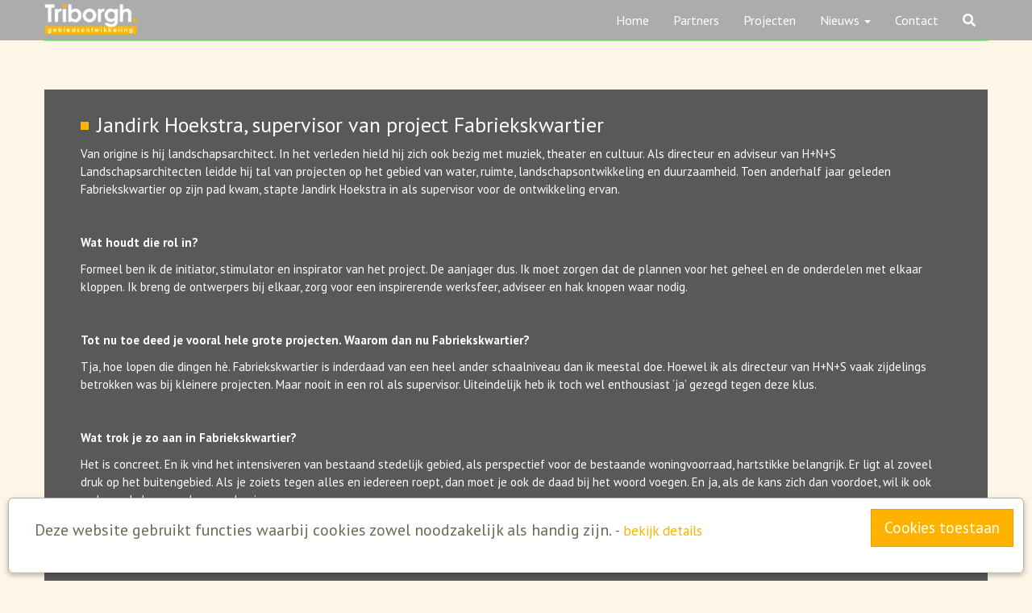

--- FILE ---
content_type: text/html; charset=UTF-8
request_url: https://www.triborgh.nl/jandirk-hoekstra-supervisor-van-project-fabriekskwartier.html
body_size: 10829
content:
<!DOCTYPE html>
<html lang="nl" class="full"><head>
    <meta charset="utf-8">
    <meta http-equiv="X-UA-Compatible" content="IE=edge">
    <meta name="viewport" content="width=device-width, initial-scale=1">
    <title>Jandirk Hoekstra, supervisor van project Fabriekskwartier - Triborgh Gebiedsontwikkeling</title>
    <meta name="designer"			content="Yoman - http://www.Yoman.nl" />
    <meta name="robots" content="index, follow"/>
	<meta name="ICBM"				content="51.568751,5.081566">
	<meta name="geo.position"		content="51.568751;5.081566">
	<meta name="geo.placename"		content="Tilburg, The Netherlands">
	<meta name="description"        content="Triborgh Gebiedsontwikkeling: Jandirk Hoekstra, supervisor van project Fabriekskwartier">
	<link rel="canonical" 			href="https://www.triborgh.nl/jandirk-hoekstra-supervisor-van-project-fabriekskwartier.html" />
    <link rel="icon" href="/favicon.ico">
	<script type="text/javascript">var templatePath = "/assets/templates/bootstrap/"; var searchurl="zoeken.html"; var extrafuncties="volg ons,share buttons,geen_rechter_kolom,geen_linker_kolom"; var headerheight=0; var headerwidth=1920;</script>
	<!--<script src="http://ajax.googleapis.com/ajax/libs/jquery/1.7.2/jquery.min.js"></script>-->
	<script src="https://ajax.googleapis.com/ajax/libs/jquery/1.11.3/jquery.min.js"></script>
<!-- 
 	<script src="https://ajax.googleapis.com/ajax/libs/jquery/3.3.1/jquery.min.js"></script>
 -->
	
	<meta property="og:locale" 		content="nl_NL" />
	<meta property="og:type" 		content="article" />
	<meta property="og:title"       content="Jandirk Hoekstra, supervisor van project Fabriekskwartier" />
	<meta property="og:title"		content="Jandirk Hoekstra, supervisor van project Fabriekskwartier - Triborgh Gebiedsontwikkeling" />
	<meta property="og:description" content="Triborgh Gebiedsontwikkeling: Jandirk Hoekstra, supervisor van project Fabriekskwartier" />
    <meta property="og:url" 		content="https://www.triborgh.nl/jandirk-hoekstra-supervisor-van-project-fabriekskwartier.html" />
	<meta property="og:site_name"	content="Triborgh Gebiedsontwikkeling" />

	<meta property="article:section" content="webpage" />
	<meta property="article:published_time" content="2021-11-08T14:43+00:00" />
	<meta property="article:modified_time" content="2021-11-09T11:12+00:00" />
	<meta property="og:updated_time" content="2021-11-09T11:12+00:00" />
	<meta name="twitter:card" content="summary"/>
	<meta name="twitter:description" content="Triborgh Gebiedsontwikkeling: Jandirk Hoekstra, supervisor van project Fabriekskwartier"/>
	<meta name="twitter:title" content="Jandirk Hoekstra, supervisor van project Fabriekskwartier - Triborgh Gebiedsontwikkeling"/>
	<meta name="twitter:domain" content="https://www.triborgh.nl/"/>
	<meta name="pinterest-rich-pin" content="true" />
	<!--<meta property="article:publisher" content="https://www.facebook.com/yoman" />
	<meta name="twitter:site" content="@yoman"/>
	<meta name="twitter:creator" content="@jasperjaspers"/>
	<meta property="fb:admins" content="519601801" />--><!-- facebook.com/insights/ -->

	<script type="application/ld+json">
	{
		"@context": "https://schema.org",
		"@type": "WebSite",
		"url":"https://www.triborgh.nl/jandirk-hoekstra-supervisor-van-project-fabriekskwartier.html",
		"name":"Triborgh Gebiedsontwikkeling",
		"creator":"Triborgh Gebiedsontwikkeling",
		"publisher": "Triborgh Gebiedsontwikkeling",
		"alternateName": "Triborgh Gebiedsontwikkeling: Jandirk Hoekstra, supervisor van project Fabriekskwartier",
		"headline": "Jandirk Hoekstra, supervisor van project Fabriekskwartier - Triborgh Gebiedsontwikkeling",
		"image": "https://www.triborgh.nl/assets/cache/images/assets/snippets/phpthumb/noimage-750x500-1cb.png",
		"thumbnailUrl": "https://www.triborgh.nl/assets/cache/images/assets/snippets/phpthumb/noimage-200x200-979.png",
		"datePublished": "2021-11-08T14:43+00:00",
		"dateCreated": "2021-11-08T14:08+00:00",
		"dateModified": "2021-11-09T11:12+00:00",
		"copyrightYear":"2021",
		"description": "Triborgh Gebiedsontwikkeling: Jandirk Hoekstra, supervisor van project Fabriekskwartier",
		"about": "Triborgh Gebiedsontwikkeling: Jandirk Hoekstra, supervisor van project Fabriekskwartier",
		"author": "Triborgh Gebiedsontwikkeling",
		"inLanguage": "nl",
		"isFamilyFriendly": 1
	}
	</script>

    

    <!-- Bootstrap core CSS -->
    <!--<link href="/assets/templates/bootstrap/css/bootstrap.min.css" type="text/css" rel="stylesheet" media="all" >
    <link href="/assets/templates/bootstrap/css/bootstrap-theme.min.css" type="text/css" rel="stylesheet" media="all" >-->
    <link rel="stylesheet" type="text/css" href="/assets/templates/bootstrap/cssless/lessphp_92ff2f4eaac8da16dd3ac7fd8afdbd3461d2ecc2.css">
    <link href="/assets/templates/bootstrap/css/revolution.css" type="text/css" rel="stylesheet" media="all" >
    <link href="/assets/templates/bootstrap/fancybox/jquery.fancybox.css" rel="stylesheet" type="text/css" media="all" >
    <!--<link href="/assets/templates/bootstrap/fancybox/jquery.fancybox-thumbs.css" rel="stylesheet" type="text/css" media="all" >-->
<!-- 
    <link href="//maxcdn.bootstrapcdn.com/font-awesome/4.3.0/css/font-awesome.min.css" type="text/css" rel="stylesheet" media="all" >
 -->
 <link rel="stylesheet" href="https://use.fontawesome.com/releases/v5.8.1/css/all.css" integrity="sha384-50oBUHEmvpQ+1lW4y57PTFmhCaXp0ML5d60M1M7uH2+nqUivzIebhndOJK28anvf" crossorigin="anonymous">


    
    	<link type="text/css" rel="stylesheet" href="/assets/templates/bootstrap/mmenu/jquery.mmenu.all.css?v=5.2.0" />
    	<script type="text/javascript" src="/assets/templates/bootstrap/mmenu/jquery.mmenu.min.all.js?v=5.2.0"></script>
    	<script type="text/javascript">
			$(function() {
				$('.topnav ul.nav, button.navbar-toggle').addClass('hidden-xs');

				$('nav#menu').mmenu({
					slidingSubmenus: true,
					navbar: {
		                title: "Navigatie"
		            }
				});

			});
		</script>

    <!-- Google font -->
	<link href="https://fonts.googleapis.com/css?family=PT+Sans:400,700" rel="stylesheet">
    <!-- Custom styles for this template -->
   <link href="/assets/templates/bootstrap/css/animations.css" type="text/css" rel="stylesheet" media="all">

    <link href="/assets/templates/bootstrap/css/design.css" type="text/css" rel="stylesheet" media="all">



	<!--
	 __    __
	/\ \  /\ \
	\ `\`\\/'/ ___     ___ ___      __      ___
	 `\ `\ /' / __`\ /' __` __`\  /'__`\  /' _ `\
	   `\ \ \/\ \L\ \/\ \/\ \/\ \/\ \L\.\_/\ \/\ \
	     \ \_\ \____/\ \_\ \_\ \_\ \__/.\_\ \_\ \_\
	      \/_/\/___/  \/_/\/_/\/_/\/__/\/_/\/_/\/_/

	Yoman Reclame Studio, www.yoman.nl
	-->

</head>

<body id="hfdstkid5" class="page115 nocarousel geen_rechter_kolom mmenu hvenster"><script>$('body').removeClass('xs sm md lg');if($(window).width() <768){$('body').addClass('xs')}else if($(window).width() >=768 && $(window).width()<=992){$('body').addClass('sm')}else if($(window).width()>992 && $(window).width()<=1200){$('body').addClass('md')}else{$('body').addClass('lg')}</script>

	<!-- Fixed navbar -->

	
    <div class="navbar navbar-default navbar-fixed-top" role="navigation">
	   
	    <div class="container">
			
	        <div class="navbar-header">
				<a class="navbar-brand" href="/" rel="prerender" title="Triborgh Gebiedsontwikkeling"><img src="/assets/templates/bootstrap/css/images/logo_triborgh_diap.png" alt="Triborgh Gebiedsontwikkeling" class="nietscrollend" /><img src="/assets/templates/bootstrap/css/images/logo_triborgh.png" alt="Triborgh Gebiedsontwikkeling" class="scrollend" /></a>
				<div id="mmbutt" class="visible-xs">
					<a href="#menu"></a>
				</div>

	        </div>
	        <div class="collapse navbar-collapse topnav">
	        	

<ul  class="nav navbar-nav navbar-right" ><li id="navlink_13" class="first level1"><a href="/" rel="prerender" title="Home" >Home</a></li>
<li id="navlink_2" class="level1"><a href="/partners.html" rel="prerender" title="Partners" >Partners</a></li>
<li id="navlink_101" class="level1"><a href="/projecten.html" rel="prerender" title="Projecten" >Projecten</a></li>
<li class="level1 dropdown"><a href="/nieuwsoverzicht.html" rel="prerender" title="Nieuws" class="dropdown-toggle" data-toggle="dropdown" >Nieuws <b class="caret"></b></a><ul class="dropdown-menu" role="menu"><li id="navlink_9" class="first level2"><a href="/nieuwsoverzicht.html" rel="prerender" title="Nieuwsoverzicht" >Nieuwsoverzicht</a></li>
<li id="navlink_10" class="last level2"><a href="/nieuwsarchief.html" rel="prerender" title="Nieuwsarchief" >Nieuwsarchief</a></li>
</ul></li>
<li id="navlink_6" class="last level1"><a href="/contact.html" rel="prerender" title="Contact" >Contact</a></li>
</ul>
	        </div><!--/.nav-collapse -->

	    </div><!--/.container -->
    </div><!--/.navbar -->

    <!-- Carousel
    ================================================== -->
<div class="container-fluid">
	<div id="notopanimatie" class="notopanimatie">
		<div class="row">

		</div>
	</div>
</div>
<a id="scroll"></a>
<div class="container">
	<div class="row">
			
	</div>
</div>


	
<div id="pagebuilder">

                <div class="container pagebuilder">
                	<div class="row animatedParent animateOnce">
                		<div class="col-md-12 pagebuilder_photo animated fadeInUpShort">
                    		<a href="assets/images/jandirk-hoekstra-hey.jpg" class="fancybox" data-fancybox="gallery"><img src="assets/cache/images/jandirk-hoekstra-hey-3110x-072.jpg" alt="" title="" class="img-responsive"></a>
                    	</div>
                	</div>
                </div>
            
                <div class="container pagebuilder grijsfull"><!--6 <p>Van origine is hij landschapsarchitect. In het verleden hield hij zich ook bezig met muziek, theater en cultuur. Als directeur en adviseur van H+N+S Landschapsarchitecten leidde hij tal van projecten op het gebied van water, ruimte, landschapsontwikkeling en duurzaamheid. Toen anderhalf jaar geleden Fabriekskwartier op zijn pad kwam, stapte Jandirk Hoekstra in als supervisor voor de ontwikkeling ervan.</p>
<p>&nbsp;</p>
<p><strong>Wat houdt die rol in?</strong></p>
<p>Formeel ben ik de initiator, stimulator en inspirator van het project. De aanjager dus. Ik moet zorgen dat de plannen voor het geheel en de onderdelen met elkaar kloppen. Ik breng de ontwerpers bij elkaar, zorg voor een inspirerende werksfeer, adviseer en hak knopen waar nodig.</p>
<p>&nbsp;</p>
<p><strong>Tot nu toe deed je vooral hele grote projecten. Waarom dan nu Fabriekskwartier?</strong></p>
<p>Tja, hoe lopen die dingen h&egrave;. Fabriekskwartier is inderdaad van een heel ander schaalniveau dan ik meestal doe. Hoewel ik als directeur van H+N+S vaak zijdelings betrokken was bij kleinere projecten. Maar nooit in een rol als supervisor. Uiteindelijk heb ik toch wel enthousiast &lsquo;ja&rsquo; gezegd tegen deze klus.</p>
<p>&nbsp;</p>
<p><strong>Wat trok je zo aan in Fabriekskwartier?</strong></p>
<p>Het is concreet. En ik vind het intensiveren van bestaand stedelijk gebied, als perspectief voor de bestaande woningvoorraad, hartstikke belangrijk. Er ligt al zoveel druk op het buitengebied. Als je zoiets tegen alles en iedereen roept, dan moet je ook de daad bij het woord voegen. En ja, als de kans zich dan voordoet, wil ik ook wel aan de knoppen kunnen draaien. &nbsp;</p>
<p>Een tweede aspect dat mij aantrok waren de ambities voor Fabriekskwartier. Vooral de rol van de buitenruimte en de bestaande groenstructuur in relatie tot de architectuur. Triborgh heeft hoge ambities op dat punt. Met mijn ervaring in de landschapsarchitectuur zie ik het als een mooie uitdaging om dat uitgangspunt overeind te houden.</p>
<p>&nbsp;</p>
<p><strong>Zie je binnen Fabriekskwartier overeenkomsten met hele grote landschapsprojecten?</strong></p>
<p>D&eacute; grote overeenkomst tussen alle projecten, groot of klein, is de compositie van het geheel. Die moet kloppen. In zo&rsquo;n plan spelen zaken als hydrologie, veiligheid, energie, ecologie en de buurt als sociale omgeving. Om dat goed te krijgen moeten de verschillende invalshoeken bij elkaar worden gebracht in een kloppend geheel.</p>
<p>&nbsp;</p>
<p><strong>Welke uitdagingen zie je nog meer?</strong></p>
<p>Dat zijn er best wel een aantal. Maar vergis je niet, ik houd van uitdagingen. Ze bieden kansen en dat maakt het interessant. Een ervan is de beeldtaal binnen Fabriekskwartier en ook de differentiatie in laag-, middel- en hoogbouw. Dat in combinatie met het robuuste karakter en de stoere uitstraling, waarin we juist ook weer een dosis subtiliteit willen leggen. Dat moet allemaal op elkaar afgestemd worden. Het is ontzettend leuk om samen met de vijf architectenbureaus en het stedenbouwkundig bureau (dat ook de inrichting van de buitenruimte ontwerpt) te komen tot een mooie compositie.</p>
<p>Verder ligt in het duurzame karakter van Fabriekskwartier een behoorlijke uitdaging. Energieneutraal, de waterhuishouding op orde, daar liggen ambitieuze doelstellingen onder. Zo moet Fabriekskwartier een regenbui van 60 millimeter kunnen bergen. Dergelijke doelstellingen moeten we echt realiseren. Dat zal soms ongetwijfeld leiden tot creatieve en onorthodoxe oplossingen.</p>
<p>&nbsp;</p>
<p><strong>Kun je een voorbeeld geven?</strong></p>
<p>Nou, we willen bijvoorbeeld zowel &lsquo;groene&rsquo; daken, terwijl we datzelfde dak ook nodig hebben om energie te winnen met behulp van zonnecollectoren. Kan dat allebei tegelijk? Dat vraagt om een behoorlijke dosis creativiteit. En je zult misschien aanvullende voorwaarden moeten stellen. Gelukkig is Tilburg op dat vlak een heel vooruitstrevende stad. Ze stellen hoge eisen aan dergelijke ontwikkelingen en bieden daardoor juist veel ruimte om ze te ontwikkelen.</p>
<p>&nbsp;</p>
<p><strong>Je had het over kansen, noem er eens een paar</strong></p>
<p>Het begint al met de locatie natuurlijk. Fabriekskwartier wordt een prettige woonplek. Dichtbij het centrum aan de mooie royale buitenruimtestructuur van de Piushaven en het kanaal. Die mix van oud en nieuw, de verschillende milieus. Dat kloppend zien te krijgen, zowel op gebied van architectuur en buitenruimte en dan ook nog sociale cohesie voor elkaar krijgen. Fabriekskwartier streeft er dan ook naar dat bewoners zich verantwoordelijk voelen voor hun directe omgeving. Dat er een goed gem&ecirc;leerde buurt ontstaat die past bij dit stadskwartier.</p>
<p>&nbsp;</p>
<p><strong>Hoe zorg je ervoor dat de beloftes van nu daadwerkelijk gerealiseerd worden?</strong></p>
<p>Weet je, we zullen gaandeweg het proces ongetwijfeld ergens water bij de wijn moeten doen. Maar hoe dan ook: de hoofdzaken moeten overeind blijven. Dat gaat om buitenruimte, een bescheiden rol voor de auto, de differentiatie tussen hoog- en laagbouw, et cetera. Je wilt immers dat het over twintig jaar nog steeds klopt. En dat gaat zeker lukken.</p>
<p>&nbsp;</p>
<p><strong>Als je straks terugkijkt op dit project, waarmee ben je dan tevreden?</strong></p>
<p>Dat er straks een groep enthousiaste bewoners met heel veel plezier het Fabriekskwartier als hun omgeving benutten. Dat ze er veel lol aan beleven. En dat Fabriekskwartier daarnaast een mooie bijzonder wijk is in het palet van nieuwe Tilburgse ontwikkelingen. Een buurt die als voorbeeld kan dienen voor de rest van Nederland.</p>
<p>En tenslotte hoop ik dat we als team kunnen terugkijken op een geslaagde missie. Zodat iedereen dit project straks met veel trots op hun website plaatst. Dat we het enthousiasme dat we nu aan de dag leggen vasthouden. En dat we terug kunnen kijken met een gevoel van: &lsquo;Wow, die zaken hebben we &eacute;cht slim opgelost.&rsquo;</p> onecol-->
                	<div class="row animatedParent animateOnce">
						<div class="pagebuilder_text ">
							<div class="col-sm-12
                        			
                        			
                        			animated fadeInUpShort pagebuilder_nopadding ">
							
								<div class="user-content">
									<h3 class="pagebuilder_kop">Jandirk Hoekstra, supervisor van project Fabriekskwartier</h3>
									<div id="onecol" class="pagebuilder_paragraaf"><p>Van origine is hij landschapsarchitect. In het verleden hield hij zich ook bezig met muziek, theater en cultuur. Als directeur en adviseur van H+N+S Landschapsarchitecten leidde hij tal van projecten op het gebied van water, ruimte, landschapsontwikkeling en duurzaamheid. Toen anderhalf jaar geleden Fabriekskwartier op zijn pad kwam, stapte Jandirk Hoekstra in als supervisor voor de ontwikkeling ervan.</p>
<p>&nbsp;</p>
<p><strong>Wat houdt die rol in?</strong></p>
<p>Formeel ben ik de initiator, stimulator en inspirator van het project. De aanjager dus. Ik moet zorgen dat de plannen voor het geheel en de onderdelen met elkaar kloppen. Ik breng de ontwerpers bij elkaar, zorg voor een inspirerende werksfeer, adviseer en hak knopen waar nodig.</p>
<p>&nbsp;</p>
<p><strong>Tot nu toe deed je vooral hele grote projecten. Waarom dan nu Fabriekskwartier?</strong></p>
<p>Tja, hoe lopen die dingen h&egrave;. Fabriekskwartier is inderdaad van een heel ander schaalniveau dan ik meestal doe. Hoewel ik als directeur van H+N+S vaak zijdelings betrokken was bij kleinere projecten. Maar nooit in een rol als supervisor. Uiteindelijk heb ik toch wel enthousiast &lsquo;ja&rsquo; gezegd tegen deze klus.</p>
<p>&nbsp;</p>
<p><strong>Wat trok je zo aan in Fabriekskwartier?</strong></p>
<p>Het is concreet. En ik vind het intensiveren van bestaand stedelijk gebied, als perspectief voor de bestaande woningvoorraad, hartstikke belangrijk. Er ligt al zoveel druk op het buitengebied. Als je zoiets tegen alles en iedereen roept, dan moet je ook de daad bij het woord voegen. En ja, als de kans zich dan voordoet, wil ik ook wel aan de knoppen kunnen draaien. &nbsp;</p>
<p>Een tweede aspect dat mij aantrok waren de ambities voor Fabriekskwartier. Vooral de rol van de buitenruimte en de bestaande groenstructuur in relatie tot de architectuur. Triborgh heeft hoge ambities op dat punt. Met mijn ervaring in de landschapsarchitectuur zie ik het als een mooie uitdaging om dat uitgangspunt overeind te houden.</p>
<p>&nbsp;</p>
<p><strong>Zie je binnen Fabriekskwartier overeenkomsten met hele grote landschapsprojecten?</strong></p>
<p>D&eacute; grote overeenkomst tussen alle projecten, groot of klein, is de compositie van het geheel. Die moet kloppen. In zo&rsquo;n plan spelen zaken als hydrologie, veiligheid, energie, ecologie en de buurt als sociale omgeving. Om dat goed te krijgen moeten de verschillende invalshoeken bij elkaar worden gebracht in een kloppend geheel.</p>
<p>&nbsp;</p>
<p><strong>Welke uitdagingen zie je nog meer?</strong></p>
<p>Dat zijn er best wel een aantal. Maar vergis je niet, ik houd van uitdagingen. Ze bieden kansen en dat maakt het interessant. Een ervan is de beeldtaal binnen Fabriekskwartier en ook de differentiatie in laag-, middel- en hoogbouw. Dat in combinatie met het robuuste karakter en de stoere uitstraling, waarin we juist ook weer een dosis subtiliteit willen leggen. Dat moet allemaal op elkaar afgestemd worden. Het is ontzettend leuk om samen met de vijf architectenbureaus en het stedenbouwkundig bureau (dat ook de inrichting van de buitenruimte ontwerpt) te komen tot een mooie compositie.</p>
<p>Verder ligt in het duurzame karakter van Fabriekskwartier een behoorlijke uitdaging. Energieneutraal, de waterhuishouding op orde, daar liggen ambitieuze doelstellingen onder. Zo moet Fabriekskwartier een regenbui van 60 millimeter kunnen bergen. Dergelijke doelstellingen moeten we echt realiseren. Dat zal soms ongetwijfeld leiden tot creatieve en onorthodoxe oplossingen.</p>
<p>&nbsp;</p>
<p><strong>Kun je een voorbeeld geven?</strong></p>
<p>Nou, we willen bijvoorbeeld zowel &lsquo;groene&rsquo; daken, terwijl we datzelfde dak ook nodig hebben om energie te winnen met behulp van zonnecollectoren. Kan dat allebei tegelijk? Dat vraagt om een behoorlijke dosis creativiteit. En je zult misschien aanvullende voorwaarden moeten stellen. Gelukkig is Tilburg op dat vlak een heel vooruitstrevende stad. Ze stellen hoge eisen aan dergelijke ontwikkelingen en bieden daardoor juist veel ruimte om ze te ontwikkelen.</p>
<p>&nbsp;</p>
<p><strong>Je had het over kansen, noem er eens een paar</strong></p>
<p>Het begint al met de locatie natuurlijk. Fabriekskwartier wordt een prettige woonplek. Dichtbij het centrum aan de mooie royale buitenruimtestructuur van de Piushaven en het kanaal. Die mix van oud en nieuw, de verschillende milieus. Dat kloppend zien te krijgen, zowel op gebied van architectuur en buitenruimte en dan ook nog sociale cohesie voor elkaar krijgen. Fabriekskwartier streeft er dan ook naar dat bewoners zich verantwoordelijk voelen voor hun directe omgeving. Dat er een goed gem&ecirc;leerde buurt ontstaat die past bij dit stadskwartier.</p>
<p>&nbsp;</p>
<p><strong>Hoe zorg je ervoor dat de beloftes van nu daadwerkelijk gerealiseerd worden?</strong></p>
<p>Weet je, we zullen gaandeweg het proces ongetwijfeld ergens water bij de wijn moeten doen. Maar hoe dan ook: de hoofdzaken moeten overeind blijven. Dat gaat om buitenruimte, een bescheiden rol voor de auto, de differentiatie tussen hoog- en laagbouw, et cetera. Je wilt immers dat het over twintig jaar nog steeds klopt. En dat gaat zeker lukken.</p>
<p>&nbsp;</p>
<p><strong>Als je straks terugkijkt op dit project, waarmee ben je dan tevreden?</strong></p>
<p>Dat er straks een groep enthousiaste bewoners met heel veel plezier het Fabriekskwartier als hun omgeving benutten. Dat ze er veel lol aan beleven. En dat Fabriekskwartier daarnaast een mooie bijzonder wijk is in het palet van nieuwe Tilburgse ontwikkelingen. Een buurt die als voorbeeld kan dienen voor de rest van Nederland.</p>
<p>En tenslotte hoop ik dat we als team kunnen terugkijken op een geslaagde missie. Zodat iedereen dit project straks met veel trots op hun website plaatst. Dat we het enthousiasme dat we nu aan de dag leggen vasthouden. En dat we terug kunnen kijken met een gevoel van: &lsquo;Wow, die zaken hebben we &eacute;cht slim opgelost.&rsquo;</p></div>
								</div>
							</div>	
						</div>
					 </div>
                </div>
            
</div>







    


    
    


	<!--Begin sharing box-->
	<div class="container sharing-box-containter">
		<div class="row">			
                	<div class="sharing-box">Deel deze pagina:<br class="visible-xs">
                	<a target="_blank" href="mailto:?subject=Ik%20kwam%20deze%20website%20tegen&amp;body=%0AKlik%20hier%3A%20https://www.triborgh.nl/jandirk-hoekstra-supervisor-van-project-fabriekskwartier.html%0A%0A" title="Mail een link naar deze pagina" data-toggle="tooltip" data-placement="top"  class="fa-stack fa-lg"><i class="fa fa-circle fa-stack-2x"></i>
						<i class="fa fa-share fa-stack-1x fa-inverse"></i>
                	</a>
                	<a target="_blank" href="https://twitter.com/intent/tweet?text=Triborgh Gebiedsontwikkeling:%20Jandirk Hoekstra, supervisor van project Fabriekskwartier&url=https://www.triborgh.nl/115" title="Deel deze pagina via Twitter" data-toggle="tooltip" data-placement="top"  class="fa-stack fa-lg twitter-color"><i class="fa fa-circle fa-stack-2x"></i>
						<i class="fab fa-twitter fa-stack-1x fa-inverse"></i>
					</a>
					<a target="_blank" href="https://www.facebook.com/sharer/sharer.php?u=https://www.triborgh.nl/jandirk-hoekstra-supervisor-van-project-fabriekskwartier.html" title="Deel deze pagina via Facebook" data-toggle="tooltip" data-placement="top" class="fa-stack fa-lg facebook-color"><i class="fa fa-circle fa-stack-2x"></i>
						<i class="fab fa-facebook-f fa-stack-1x fa-inverse"></i>
					</a>
					
					<a target="_blank" href="http://www.linkedin.com/shareArticle?mini=true&amp;url=https://www.triborgh.nl/jandirk-hoekstra-supervisor-van-project-fabriekskwartier.html&amp;title=&amp;summary=&amp;source=Triborgh Gebiedsontwikkeling" title="Deel deze pagina via Linkedin" data-toggle="tooltip" data-placement="top"  class="fa-stack fa-lg linkedin-color"><i class="fa fa-circle fa-stack-2x"></i>
						<i class="fab fa-linkedin-in fa-stack-1x fa-inverse"></i>
					</a>
					<a target="_blank" href="https://www.pinterest.com/pin/create/button/?url=https://www.triborgh.nl/jandirk-hoekstra-supervisor-van-project-fabriekskwartier.html&amp;description=%20" title="Deel deze pagina via Pinterest" data-toggle="tooltip" data-placement="top"  class="fa-stack fa-lg pinterest-color"><i class="fa fa-circle fa-stack-2x"></i>
						<i class="fab fa-pinterest fa-stack-1x fa-inverse"></i>
					</a>
					<a target="_blank" href="whatsapp://send?text=https://www.triborgh.nl/jandirk-hoekstra-supervisor-van-project-fabriekskwartier.html" title="Deel deze pagina via WhatsApp" data-toggle="tooltip" data-placement="top"  class="fa-stack fa-lg whatsapp-color visible-xs"><i class="fa fa-circle fa-stack-2x"></i>
						<i class="fa fa-whatsapp fa-stack-1x fa-inverse"></i>
					</a>
                </div></div></div><!-- /.sharing-box -->
                    
    

    
    
    

	

    

    <div style="clear:both"></div>
<!-- back to top button-->
	<div id="toTop" onclick='$("html, body").animate({ scrollTop: 0 }, 1000);'><img src="/assets/templates/bootstrap/css/images/back_to_top.svg" alt="naar boven" /></div>
<!-- EINDE back to top button-->





    <div class="footer doormat "><!-- Begin Footer content -->
		<div class="container sitemapfooter">
	    	<div class="row">	    	<div class="col-md-3">
			<img src="/assets/templates/bootstrap/css/images/logo_triborgh_mono.png" class="img-responsive">

	<h3 class="navigatie_kop">Navigatie</h3>
	<div id="navigatiemenu">
		<ul><li id="fli_13" class="first"><a href="/" title="Home"  rel="prerender">Home</a></li>
<li id="fli_2"><a href="/partners.html" title="Partners"  rel="prerender">Partners</a></li>
<li id="fli_101"><a href="/projecten.html" title="Projecten"  rel="prerender">Projecten</a></li>
<li id="fli_9"><a href="/nieuwsoverzicht.html" title="Nieuws"  rel="prerender">Nieuws</a></li>
<li id="fli_6" class="last"><a href="/contact.html" title="Contact"  rel="prerender">Contact</a></li>
</ul>
		
	</div>
 </div>

<div class="col-md-6 evenhoog">
	<h3 class="navigatie_kop">Triborgh gebiedsontwikkeling</h3>
	<p>Vergaande betrokkenheid. Dat kenmerkt onze aanpak. Bij gebiedsontwikkeling gaat het om een totaalvisie. Over wonen in de breedste zin van het woord. Op korte, maar vooral ook de langere termijn.</p>

<p>Met een scherp oog voor alle aspecten die ervoor zorgen dat wonen thuiskomen wordt; stedenbouwkundige opzet, woonruimte, architectuur, parkeervoorziening, groenvoorziening, verkeer en spelen.</p>

<p>Zorgvuldigheid. In de ontwikkeling en uitvoering van onze projecten betrachten we altijd een grote mate van zorgvuldigheid. Natuurlijk, tijd is geld, maar bij ons geldt dat kwaliteit boven alles gaat. Oog voor detail, voor de samenhang en balans van onze ontwikkelingen. Juist daar ligt onze kracht.</p>

	<h3 class="navigatie_kop">Ambassadeur van MooiZoGoedZo</h3>
	<a href="http://www.mooizotilburg.nl/" target="_blank">
		<img style="float: right; margin-left: 10px; margin-right: 10px;" src="assets/templates/bootstrap/css/images/logo_mooizotilburg.png"  height="50" /></a>
	<p>Mooi zo Goed zo maakt Tilburg leefbaarder door te bemiddelen bij wensen die goed zijn voor de stad en haar inwoners.  
		Meer informatie: <a href="http://www.mooizotilburg.nl/" target="_blank">mooizotilburg.nl</a></p>
	<!--<a class="btn btn-primary" href="p-r-o-j-e-c-t-e-n-i-n-v-o-e-r-m-a-p.html">Lees verder</a>-->
</div>	

<div class="col-md-3 evenhoog">
	
	<div class="contactkader">
		<h3 class="navigatie_kop">Contact</h3>
		<p><b>Triborgh Gebiedsontwikkeling</b></br>
		Kempenaarplaats 14</br>
		5017 DX Tilburg</br>
		Telefoonnummer 013-577 2540</br>
		KvK nummer 18054650</p>
	</div>

	<h3 class="navigatie_kop">Laatste Nieuws</h3>
<p><div class="media ">
	<div class="media-left">
		<a title="Officiële start bouw Berkenerf 2 en 3 Berk & Hout / " href="officiele-start-bouw-boerenerf-2-en-3-berk-and-hout.html" class="" rel="prerender">
			<img src="/assets/cache/images/berk-en-hout-7865_foto_koen-bakx-128x85-888.jpg" alt="Officiële start bouw Berkenerf 2 en 3 Berk & Hout / " />
		</a>
	</div>
	<div class="media-body">
		<a title="Officiële start bouw Berkenerf 2 en 3 Berk & Hout / " href="officiele-start-bouw-boerenerf-2-en-3-berk-and-hout.html" class="">
    		<h4 class="media-heading">Officiële start bouw Boerenerf 2 en 3 Berk & Hout</h4>
			<p></p>
		</a>
	</div>
</div><div class="media ">
	<div class="media-left">
		<a title="Zeer vereerd met de titel "Bouwer van Verdienste / " href="zeer-vereerd-met-de-titel-bouwer-van-verdienste.html" class="" rel="prerender">
			<img src="/assets/cache/images/foto-uitreiking-bouwer-van-verdienste-2025%281%29-128x85-869.jpg" alt="Zeer vereerd met de titel "Bouwer van Verdienste / " />
		</a>
	</div>
	<div class="media-body">
		<a title="Zeer vereerd met de titel "Bouwer van Verdienste / " href="zeer-vereerd-met-de-titel-bouwer-van-verdienste.html" class="">
    		<h4 class="media-heading">Zeer vereerd met de titel "Bouwer van Verdienste"</h4>
			<p></p>
		</a>
	</div>
</div></p>

</div>


<!-- <div class="col-md-3 ">
	<h3 class="navigatie_kop">Recent Nieuws</h3>
<p>Item 01</p>
</div> -->



<!-- 
		    	<div class="footermap"><div class="col-md-3 col-sm-6 col-xs-12" ><h3><a href="/partners.html">Partners</a></h3></div><div class="col-md-3 col-sm-6 col-xs-12" ><h3><a href="/cms.html">Pagebuilder</a></h3><ul><li><a href="/slider.html" title="Beeld: Slider"  rel="prerender">Beeld: Slider</a></li>
<li><a href="/new-fotoslider-with-thumbs.html" title="NEW Fotoslider with thumbs"  rel="prerender">NEW Fotoslider with thumbs</a></li>
<li><a href="/beeld-slider-wit-thumbs.html" title="TO DO Beeld: Slider wit thumbs"  rel="prerender">TO DO Beeld: Slider wit thumbs</a></li>
<li><a href="/beeld-big-img.html" title="Beeld: BIG img"  rel="prerender">Beeld: BIG img</a></li>
<li><a href="/fotoboek1.html" title="Beeld: Fotoboek"  rel="prerender">Beeld: Fotoboek</a></li>
<li><a href="/beeld.html" title="Beeld: Paralax"  rel="prerender">Beeld: Paralax</a></li>
<li><a href="/tekst.html" title="Content: IMG + TXT"  rel="prerender">Content: IMG + TXT</a></li>
<li><a href="/content-imgbg-txt.html" title="Content: IMGBG + TXT"  rel="prerender">Content: IMGBG + TXT</a></li>
<li><a href="/tekst-plaatje-rechts-tekst-links.html" title="Content: TXT + IMG"  rel="prerender">Content: TXT + IMG</a></li>
<li><a href="/tekst-special.html" title="Content: TXT + TXT (special)"  rel="prerender">Content: TXT + TXT (special)</a></li>
<li><a href="/tekst-only.html" title="Content: TXT"  rel="prerender">Content: TXT</a></li>
<li><a href="/content-title.html" title="Content: Title"  rel="prerender">Content: Title</a></li>
<li><a href="/special-buttons.html" title="Special: 3 x  thumbs"  rel="prerender">Special: 3 x  thumbs</a></li>
<li><a href="/dividers.html" title="Special: Lijnen (dividers)"  rel="prerender">Special: Lijnen (dividers)</a></li>
<li><a href="/kenmerken-met-slider.html" title="Special: Kenmerken met Slider"  rel="prerender">Special: Kenmerken met Slider</a></li>
<li><a href="/kenmerken.html" title="Special: Kenmerken"  rel="prerender">Special: Kenmerken</a></li>
<li><a href="/ff.html" title="Special: Thumbs (los)"  rel="prerender">Special: Thumbs (los)</a></li>
<li><a href="/special-tabs-los-tekst-onder.html" title="Special: Tabs (los) tekst onder"  rel="prerender">Special: Tabs (los) tekst onder</a></li>
<li><a href="/tabs.html" title="Special: Tabs"  rel="prerender">Special: Tabs</a></li>
<li><a href="/test.html" title="test"  rel="prerender">test</a></li>
<li class="last"><a href="/alle-items.html" title="alle items"  rel="prerender">alle items</a></li>
</ul></div><div class="col-md-3 col-sm-6 col-xs-12" ><h3><a href="/cms1.html">CMS</a></h3><ul><li><a href="/google-maps-pagina.html" title="Google maps pagina"  rel="prerender">Google maps pagina</a></li>
<li><a href="/youtube-films.html" title="YouTube films"  rel="prerender">YouTube films</a></li>
<li><a href="/collapse.html" title="Collapse"  rel="prerender">Collapse</a></li>
<li><a href="/slider-bootstrap.html" title="Slider bootstrap"  rel="prerender">Slider bootstrap</a></li>
<li><a href="/pagina-met-menu-ed.html" title="Pagina met menu ed"  rel="prerender">Pagina met menu ed</a></li>
<li><a href="/fulls-screen.html" title="Fulls screen "  rel="prerender">Fulls screen </a></li>
<li><a href="/topanimatie.html" title="Topanimatie"  rel="prerender">Topanimatie</a></li>
<li class="last"><a href="/test-menu.html" title="test menu"  rel="prerender">test menu</a></li>
</ul></div><div class="col-md-3 col-sm-6 col-xs-12" ><h3><a href="/nieuws.html">Nieuws</a></h3><ul><li><a href="/nieuwsoverzicht.html" title="Nieuwsoverzicht"  rel="prerender">Nieuwsoverzicht</a></li>
<li class="last"><a href="/nieuwsarchief.html" title="Nieuwsarchief"  rel="prerender">Nieuwsarchief</a></li>
</ul></div><div class="col-md-3 col-sm-6 col-xs-12" ><h3><a href="/contact.html">Contact</a></h3></div><div class="col-md-3 col-sm-6 col-xs-12" ><h3>Inschrijven nieuwsbrief</h3><div class="form-group-xs">
			<form action="//koenbakx.us2.list-manage.com/subscribe/post?u=bb5e79b6bdce0fbed623fa7dc&amp;id=78f2294a6f" method="post" id="mc-embedded-subscribe-form" name="mc-embedded-subscribe-form" class="validate" target="_blank" novalidate>
	<div class="form-group">
		<input type="email" value="" name="EMAIL" class="required email form-control" id="mce-EMAIL" placeholder="E-mail">
	</div>
	<div class="form-group">
		<input type="text" value="" name="FNAME" class="required form-control" id="mce-FNAME" placeholder="Voornaam">
	</div>
	<div class="form-group">
		<input type="text" value="" name="LNAME" class="required form-control" id="mce-LNAME" placeholder="Achternaam">
	</div>
	<div style="position: absolute; left: -5000px;">
		<input type="text" name="b_bb5e79b6bdce0fbed623fa7dc_78f2294a6f" tabindex="-1" value="">
	</div>
	<div class="clear"></div>
	<input type="submit" value="Inschrijven" name="subscribe" id="mc-embedded-subscribe" class="button btn btn-primary btn-sm">
</form></div></div><div class="clear"></div></div>
 -->

	    	</div>
		</div>
		<div class="container footercontent">
	    	<div class="row">
		    	<div id="footer-left" class="col-md-3 text-muted"><!-- leftcol -->
		    		<p>&copy; 2005 - 2026, Triborgh Gebiedsontwikkeling</p>
		    	</div><!-- /leftcol -->
				<div id="footer-center" class="col-md-6 text-muted"><!-- centercol -->
					<div id="footermenu">
	<ul><li id="fli_25" class="first"><a href="/colofon.html" title="Colofon"  rel="prerender">Colofon</a></li>
<li id="fli_29"><a href="/sitemap.html" title="Sitemap"  rel="prerender">Sitemap</a></li>
<li id="fli_20"><a href="/disclaimer.html" title="Disclaimer"  rel="prerender">Disclaimer</a></li>
<li id="fli_26" class="last"><a href="/privacy.html" title="Privacy"  rel="prerender">Privacy</a></li>
</ul>
</div><br /><div class="sharing-box followus-box">Volg ons: <a target="_blank" href="https://www.linkedin.com/company/triborgh-gebiedsontwikkeling/" title="Volg ons via Linkedin" data-toggle="tooltip" data-placement="top" class="fa-stack fa-lg linkedin-color" data-original-title="Volg ons via Linkedin"><i class="fa fa-circle fa-stack-2x"></i><i class="fab fa-linkedin-in fa-stack-1x fa-inverse"></i></a></div>
				</div><!-- /centercol -->
				<div id="footer-right" class="col-md-3 text-muted"><!-- rightcol -->
					<p></p>
				</div><!-- /rightcol -->

	    	</div>
		</div>
    </div><!-- End Footer content -->

    <!-- Bootstrap core JavaScript
    ================================================== -->
    <!-- Placed at the end of the document so the pages load faster -->

    <!--<script src="//maxcdn.bootstrapcdn.com/bootstrap/3.2.0/js/bootstrap.min.js"></script>-->
    <script src="/assets/templates/bootstrap/js/bootstrap.min.js"></script>

    <!-- IE10 viewport hack for Surface/desktop Windows 8 bug -->
    <script src="/assets/templates/bootstrap/js/ie10-viewport-bug-workaround.js"></script>

    <!-- HTML5 shim and Respond.js IE8 support of HTML5 elements and media queries -->
    <!--[if lt IE 9]>
      <script src="https://oss.maxcdn.com/html5shiv/3.7.2/html5shiv.min.js"></script>
      <script src="https://oss.maxcdn.com/respond/1.4.2/respond.min.js"></script>
    <![endif]-->
<!-- 
    <script src="/assets/templates/bootstrap/fancybox/jquery.mousewheel-3.0.6.pack.js"></script>
    <script src="/assets/templates/bootstrap/fancybox/jquery.fancybox.js"></script>
    <script src="/assets/templates/bootstrap/fancybox/jquery.fancybox-thumbs.js"></script>
 -->
    <script src="/assets/templates/bootstrap/fancybox/jquery.fancybox.min.js"></script>
    <script src="/assets/templates/bootstrap/js/jquery.matchHeight-min.js"></script>
    <script src="/assets/templates/bootstrap/js/css3-animate-it.js"></script>
    <script src="/assets/templates/bootstrap/js/parallax.js"></script>
    <script src="/assets/templates/bootstrap/js/jquery.themepunch.plugins.min.js"></script>
    <script src="/assets/templates/bootstrap/js/jquery.themepunch.revolution.min.js"></script>
    <script src="/assets/templates/bootstrap/js/imagesloaded.pkgd.min.js"></script>
    <script src="/assets/templates/bootstrap/js/main.js?v=12348"></script>
	<script type="text/javascript" src="/assets/templates/bootstrap/cookieconsent/cookieconsent.js"></script>
<link rel="stylesheet" type="text/css" href="/assets/templates/bootstrap/cookieconsent/cookieconsent.css"/>

<script type="text/javascript">
var kbww = $(window).width();	
cc.initialise({
	cookies: {
		social: {
			title: 'Social media',
			description: 'Facebook, Twitter en andere social websites gebruiken cookies om weten wie u bent.',
			link: 'cookies-op-deze-site.html'
		},
		
		analytics: {
			title: 'Analytische cookies',
			description: 'M.b.v. Google Analytics wordt anoniem uw gebruik van deze website gemeten.',
			link: 'cookies-op-deze-site.html'
		},
		necessary: {
			title: 'Alleen functioneel noodzakelijke cookies',
			description: 'Enkele cookies zijn noodzakelijk voor het functioneren van deze website en kunnen niet worden uitgeschakeld.',
			link: 'cookies-op-deze-site.html'
		}
	},
	settings: {
		bannerPosition: "bottom",
		style: "light",
		consenttype: "explicit", // "explicit"=opt-in // "implicit"=opt-out
        addbannerto: '#footer-right',
		onlyshowbanneronce: true,
		hideallsitesbutton: true,
		disableallsites: true,
        useSSL: false
	},
	strings: {
		notificationTitle: "Deze website gebruikt functies waarbij cookies zowel noodzakelijk als handig zijn.",
		allowCookies: "Cookies toestaan"
	}
});
$(document).ready(function(){
	checkAnalyticsC();
	$('body').addClass('ccnosocial');
});
function checkAnalyticsC() {
	// checkt of gebruikers analytics niet meer toestaan en verwijdert het cookie
	checkAnalyticsCk = $.cookies.get( 'cc_analytics' );
	if (checkAnalyticsCk=="no") {
		// checken of er nog oude tracking-cookies staan.
		var cookies = document.cookie.split(";");
	    for (var i = 0; i < cookies.length; i++) {
	    	var cookie = cookies[i].trim();
	    	//if (window.console) console.log(cookie + " - " + cookie.indexOf("_"));
	    	if(cookie.indexOf("_")>=0 && cookie.indexOf("_")<2){
		    	var eqPos = cookie.indexOf("=");
		    	var name = eqPos > -1 ? cookie.substr(0, eqPos) : cookie;
		    	document.cookie = name + "=;expires=Thu, 01 Jan 1970 00:00:00 GMT";
	    	}
	    	if(cookie.indexOf("_ga")>=0){
		    	// agressieve _ga cookie van Google Analytics - werd niet verwijderd door vorige functie
		    	// De _gat cookie verdwijnt na 10 minuten
		    	(function(i,s,o,g,r,a,m){i['GoogleAnalyticsObject']=r;i[r]=i[r]||function(){
				(i[r].q=i[r].q||[]).push(arguments)},i[r].l=1*new Date();a=s.createElement(o),
				m=s.getElementsByTagName(o)[0];a.async=1;a.src=g;m.parentNode.insertBefore(a,m)
				})(window,document,'script','//www.google-analytics.com/analytics.js','ga');
				// Vul hieronder de analytics-ID van deze site in en verwijder de comment-slashes.
				// ga('create', 'UA-00000000-0',{'cookieExpires': -1});
	    	}
	    }
	}
}
</script>
<script type="text/plain" class="cc-onconsent-social">
$(document).ready(function(){
	$('body').removeClass('ccnosocial');
	$('body').addClass('ccsocial');
});
</script>



    <script type="text/javascript">document.cookie = "evorhm1zb=; expires=Thu, 01 Jan 1970 00:00:01 GMT;";</script>
    
    <!-- Navigation on SMALL screens (mmenu) -->
	<nav id="menu" class="padd-menu hidden-md hidden-lg" style="position: absolute; top:0;">
		<ul><li><a href="/" title="Home"  rel="prerender">Home</a></li>
<li><a href="/partners.html" title="Partners"  rel="prerender">Partners</a></li>
<li><a href="/projecten.html" title="Projecten"  rel="prerender">Projecten</a></li>
<li><a href="/nieuwsoverzicht.html" title="Nieuws"  rel="prerender">Nieuws</a><ul><li><a href="/nieuwsoverzicht.html" title="Nieuwsoverzicht"  rel="prerender">Nieuwsoverzicht</a></li>
<li class="last"><a href="/nieuwsarchief.html" title="Nieuwsarchief"  rel="prerender">Nieuwsarchief</a></li>
</ul></li>
<li class="last"><a href="/contact.html" title="Contact"  rel="prerender">Contact</a></li>
</ul>
	</nav><!-- //Navigation on SMALL screens (mmenu) -->
    

		<!-- Global site tag (gtag.js) - Google Analytics -->
<script type="text/plain" class="cc-onconsent-analytics" async src="https://www.googletagmanager.com/gtag/js?id=UA-78134563-5"></script>
<script type="text/plain" class="cc-onconsent-analytics">

  window.dataLayer = window.dataLayer || [];
  function gtag(){dataLayer.push(arguments);}
  gtag('js', new Date());

  gtag('config', 'UA-78134563-5');
</script>

<!-- Matomo -->
<script>
  var _paq = window._paq = window._paq || [];
  /* tracker methods like "setCustomDimension" should be called before "trackPageView" */
  _paq.push(['trackPageView']);
  _paq.push(['enableLinkTracking']);
  (function() {
    var u="//www.triborgh.nl/statistieken/";
    _paq.push(['setTrackerUrl', u+'matomo.php']);
    _paq.push(['setSiteId', '1']);
    var d=document, g=d.createElement('script'), s=d.getElementsByTagName('script')[0];
    g.async=true; g.src=u+'matomo.js'; s.parentNode.insertBefore(g,s);
  })();
</script>
<!-- End Matomo Code -->
  <script type="text/javascript">document.cookie = "evorhm1zb=; expires=Thu, 01 Jan 1970 00:00:01 GMT;";</script>
<script type="text/javascript">document.cookie = "evorhm1zb=; expires=Thu, 01 Jan 1970 00:00:01 GMT;";</script>
</body>
</html>


--- FILE ---
content_type: text/css
request_url: https://www.triborgh.nl/assets/templates/bootstrap/css/design.css
body_size: 8824
content:
/* TOONT KOLOMMEN IN ACHTERGROND
--------------------------------------------------
 @media (min-width: 768px) {
	body, .container .row, .navbar-default {
		background-image: url(images/bootstrap-grid-sm.png);
		background-position: center top;
		background-repeat: repeat-y;
	}
}
@media (min-width: 992px) {
	body, .container .row, .navbar-default {
		background-image: url(images/bootstrap-grid-md.png);
	}
}
@media (min-width: 1200px) {
	body, .container .row, .navbar-default {
		background-image: url(images/bootstrap-grid-lg.png);
	}
}

*/

/* @group kleuren */

wit {
	background-color: #fff;
}

geel {
	background-color: #ffb300;
}

grijsgeel {
	background-color: #706754;
	color: #fff;

}

grijs {
	background-color: #595959;
	color: #fff;
}

grijsgroen {
	background-color: #808F85;
	color: #fff;

}

groen {
	background-color: #91C499
	
	;
}

lichtgeel {
	background-color: #F2E9DC
	
	;
}

test{background-color: rgba(251,212,55,0.3)
	
}





.blokken .grijs h3.blokkop, .blokken .grijs .bloklos {
	color: #fff;
}




/* @end */

html {
  position: relative;
  min-height: 100%;
}

/* @group My Group */

.product-slider { padding: 0px; }

.product-slider #carousel { border: 1px solid #ccc; margin: 0; }

.product-slider #thumbcarousel { margin: 12px 0 0; padding: 0 45px; }

.product-slider #thumbcarousel .item { text-align: center; }

.product-slider #thumbcarousel .item .thumb { border: 1px solid #ccc; width: 20%; margin: 0 2%; display: inline-block; vertical-align: middle; cursor: pointer; max-width: 98px; }

.product-slider #thumbcarousel .item .thumb:hover { border-color: #aaa; }

.product-slider .item img { width: 100%; height: auto; }





/* @end */
/* Sticky footer styles
-------------------------------------------------- */
body {
	margin-top: 0px;			/* hoogte van de topnav */
	margin-bottom: 60px;			/* hoogte van de sticky footer - wordt mbv js opnieuw berekend en opnieuw ingesteld */
}

code {
  font-size: 80%;
}
.clear {
	clear: both;
	height: 0px;
	overflow: hidden;
}

a {
  transition: 0.5s;
}
a:hover {
	color: #000;
	text-decoration: none;
}

.justifyleft {
	float: left;
	margin: 15px 15px 15px 0;
}
.justifyright{
	float: right;
	margin: 15px 0 15px 15px;
}
.fancybox-margin .navbar {
    margin-right:auto !important;
}
.pagecontent ul {
	padding-left: 0px;
}

.pagecontent ul ul{
	padding-left: 20px;
}
#clearheaderleft, #clearheadercenter, #clearheaderright {
	height: 0px;
}
.withtopimg #clearheaderleft, .withtopimg #clearheadercenter, .withtopimg #clearheaderright {
	height: 20px;
}
#clearfooterleft, #clearfootercenter, #clearfooterright {

}
#container-center {
	padding-bottom: 0px;
}
#bground {
	width: 1170px;
	background: rgba(255, 255, 255, 0.90);
	height: 100%;
	margin: 0 auto;
	position: relative;
}

.nopage-header{
	background-color: white;
	margin-right: -15px;
	margin-left: -15px;
}


.pagecontent{
	background-color: #f3f3f3;
}
.full {
	background-color: #fff6e9;
	background-position: center center;
	background-repeat: no-repeat;
	background-attachment: fixed;
	-webkit-background-size: cover;
	-moz-background-size: cover;
	-o-background-size: cover;
	background-size: cover;
}

.thumbnail {
	background: rgba(255, 255, 255, 0.5);
	border-color: #bbb;
	box-shadow: 0 1px 2px rgba(0,0,0,0.1);
}
.thumbscontainer, ul.thumbs {
	width: 100%;
	min-height: 1px;
}
.fotoboek {
	min-height: 1px;
	background: none !important;
}
.input-xs {
    height: 24px;
    padding: 2px 5px;
    font-size: 13px;
    line-height: 1.5;
    border-radius: 3px;
}
.form-group-xs, .form-group-xs .form-group {
    margin-bottom: 8px;
}
.form-group-xs>.form-control,
.form-group-xs>.input-group-addon,
.form-group-xs>.input-group-btn>.btn,
.form-group-xs .form-control,
.form-group-xs .input-group-addon,
.form-group-xs .input-group-btn>.btn {
    height: 24px;
    padding: 1px 5px;
    font-size: 13px;
    line-height: 1.5;
}
.form-group-xs>.form-control,
.form-group-xs .form-control {
	border-color: rgba(255, 255, 255, 0.3);
}

.errors {
	border: 1px solid #f00;
	background: #fbefef;
	padding: 5px 10px;
	border-radius: 6px;
	margin-bottom: 10px;
}

.verplicht {
	color: red;
}

.requiredValue {
	border-color: #f00 !important;
	box-shadow: 0 1px 2px rgba(0,0,0,0.5);
}

input[type='radio'].requiredValue:after {
    width: 17px;
    height: 17px;
    border-radius: 17px;
    top: -3px;
    left: -2px;
    position: relative;
    content: '';
    display: inline-block;
    visibility: visible;
    border: 2px solid #ff0000;
}

.projectcontainer {
	background-color: #fff;
	padding-bottom: 30px;
}

.projectcontainer h2 {
	background: url('images/h1-prefix-geel.gif') no-repeat left 10px;
	padding-left: 20px;
	font-size: 28px;
	margin-left: 15px;
	color: #706754;
}

.projectenkop_overzicht {
	padding-left: 20px;
	padding-top: 30px;
}
.bekijkcases {
	margin-top: 30px;
	float: right;
}
.mb-3, .my-3 {
    margin-bottom:1rem !important;
    margin-top:2rem !important;
}
/* @group portfolio */
.portfolio_thumb{
	background-color: #fff;
	display: inline-block;
}

.portfolio_thumb:hover{
	-webkit-transform: translate(0, -0.3rem);
		-moz-transform: translate(0, -0.3rem);
		-ms-transform: translate(0, -0.3rem);
		-o-transform: translate(0, -0.3rem);
		transform: translate(0, -0.3rem);
		box-shadow: 0 3px 6px rgba(0,0,0,0.5);
		
		-webkit-transition: -webkit-transform 300ms, box-shadow 300ms; 
		-moz-transition: -moz-transform 300ms, box-shadow 300ms; 
		-ms-transition: -ms-transform 300ms, box-shadow 300ms;
		-o-transition: -ms-transform 300ms, box-shadow 300ms; 
		transition: transform 300ms, box-shadow 300ms;
}

.portfolio_titel{
	color: #000;
	padding-right: 15px;
	padding-left: 15px;
}

.portfolio_datum {
	font-size: 0.8em;
	color: #686868;
	padding-left: 10px;
	padding-bottom: 10px;
}
.portfolio_hoofd_title h3{
	font-weight:300;
	font-size: 18px;
	height: 45px;
	max-height: 45px;
	overflow: hidden;
	color: #706754;
	background: url('images/h1-prefix-geel.gif') no-repeat left 10px;
	padding-left: 20px;	
	display: inline-block;
	}
	
.portfolio_sub_title{
	display: inline-block;
	margin: 0;
	padding: 10px;
	font-size: 14px;
}

.portfolio_onderbalk {
		padding: 10px;

}

.portfolio_filter_status, a:hover .portfolio_filter_status {
	position: absolute;
/* 		top: 70px; */
		right: -10px;
		width: auto;
		padding: 0 10px;
		min-height: 30px;
		line-height: 30px;
		background-color: #ccc;
		color: #fff;
		font-size: 13px;
		text-transform: uppercase;
		z-index: 1;
	
}
a:hover .portfolio_filter_status {
	right: -10px;
}

.portfolio_filter_status:after {
	position: absolute;
			top: 30px;
			right: 0;
			width: 10px;
			content: '';
			display: block;
			/*background:red;*/
			width:0px;
			height:0px;
			border-top: 5px solid #5a5a5a;
			border-bottom: 5px solid transparent;
			border-left: 5px solid #5a5a5a;
			border-right: 5px solid transparent;
	
}

/* @end */

/* @group hover effect 13 */

.hovereffect_13 {
  width: 100%;
  height: 100%;
  float: left;
  overflow: hidden;
  position: relative;
  text-align: center;
  cursor: default;
}

.hovereffect_13 .overlay_13 {
  position: absolute;
  overflow: hidden;
  width: 80%;
  height: 80%;
  left: 10%;
  top: 10%;
  border-bottom: 1px solid #b20d0d;
  border-top: 1px solid #b20d0d;
  -webkit-transition: opacity 0.35s, -webkit-transform 0.35s;
  transition: opacity 0.35s, transform 0.35s;
  -webkit-transform: scale(0,1);
  -ms-transform: scale(0,1);
  transform: scale(0,1);
}

.hovereffect_13:hover .overlay_13 {
  opacity: 1;
  filter: alpha(opacity=100);
  -webkit-transform: scale(1);
  -ms-transform: scale(1);
  transform: scale(1);
	background-color: rgba(178,13,13,0.5);
}

.hovereffect_13 img {
  display: block;
  position: relative;
  -webkit-transition: all 0.35s;
  transition: all 0.35s;
}

.hovereffect_13:hover img {
  filter: url('data:image/svg+xml;charset=utf-8,<svg xmlns="http://www.w3.org/2000/svg"><filter id="filter"><feComponentTransfer color-interpolation-filters="sRGB"><feFuncR type="linear" slope="0.6" /><feFuncG type="linear" slope="0.6" /><feFuncB type="linear" slope="0.6" /></feComponentTransfer></filter></svg>#filter');
  filter: brightness(0.6);
  -webkit-filter: brightness(0.6);
}

.hovereffect_13 h2 {
  text-transform: uppercase;
  text-align: center;
  position: relative;
  font-size: 17px;
  background-color: transparent;
  color: #FFF;
  padding: 1em 0;
  opacity: 0;
  filter: alpha(opacity=0);
  -webkit-transition: opacity 0.35s, -webkit-transform 0.35s;
  transition: opacity 0.35s, transform 0.35s;
  -webkit-transform: translate3d(0,-100%,0);
  transform: translate3d(0,-100%,0);
}

.hovereffect_13 a, .hovereffect_13 p {
  color: #FFF;
  padding: 1em 0;
  opacity: 0;
  filter: alpha(opacity=0);
  -webkit-transition: opacity 0.35s, -webkit-transform 0.35s;
  transition: opacity 0.35s, transform 0.35s;
  -webkit-transform: translate3d(0,100%,0);
  transform: translate3d(0,100%,0);
}

.hovereffect_13:hover a, .hovereffect_13:hover p, .hovereffect_13:hover h2 {
  opacity: 1;
  filter: alpha(opacity=100);
  -webkit-transform: translate3d(0,0,0);
  transform: translate3d(0,0,0);
}

/* @end */

/* @group hover effect 1 */
.hovereffect {
	width:100%;
	height:100%;
	float:left;
	overflow:hidden;
	position:relative;
	text-align:center;
	cursor:default;
}

.hovereffect .overlay {
	width:100%;
	height:100%;
	position:absolute;
	overflow:hidden;
	top:0;
	left:0;
	opacity:0;
	background-color: rgba(112,103,84,0.7);
	-webkit-transition:all .4s ease-in-out;
	transition:all .4s ease-in-out
}

.hovereffect img {
	display:block;
	position:relative;
	-webkit-transition:all .4s linear;
	transition:all .4s linear;
}

.hovereffect h2 {
	text-transform:uppercase;
	color:#fff;
	text-align:center;
	position:relative;
	font-size:17px;
	background: rgba(255,179,0,0.7);
	-webkit-transform:translatey(-100px);
	-ms-transform:translatey(-100px);
	transform:translatey(-100px);
	-webkit-transition:all .2s ease-in-out;
	transition:all .2s ease-in-out;
	padding:10px;
}

.hovereffect a.info {
	text-decoration:none;
	display:inline-block;
	text-transform:uppercase;
	color:#fff;
	border:1px solid #fff;
	background-color:transparent;
	opacity:0;
	filter:alpha(opacity=0);
	-webkit-transition:all .2s ease-in-out;
	transition:all .2s ease-in-out;
	margin:50px 0 0;
	padding:7px 14px;
}

.hovereffect a.info:hover {
	box-shadow:0 0 5px #fff;
}

.hovereffect:hover img {
	-ms-transform:scale(1.2);
	-webkit-transform:scale(1.2);
	transform:scale(1.2);
}

.hovereffect:hover .overlay {
	opacity:1;
	filter:alpha(opacity=100);
}

.hovereffect:hover h2,.hovereffect:hover a.info {
	opacity:1;
	filter:alpha(opacity=100);
	-ms-transform:translatey(0);
	-webkit-transform:translatey(0);
	transform:translatey(0);
}

.hovereffect:hover a.info {
	-webkit-transition-delay:.2s;
	transition-delay:.2s;
}


/* @end */

/* @group pagbuilder */

#pagebuilder {
	background-color: transparent;
}

.pagebuilder{
	/*background-color: #fff;*/
	text-align: left;
	padding-bottom: 60px;
}

.pagebuilder_nopadding {
	padding: 0 important!;
}

#pagebuilder img{
	display: block;
  	max-width: 100%;
  	height: auto;
}
.pagebuilder_img_bg{
	margin-right: -15px;
	margin-left: -15px;
}

.user-content{
	padding: 30px;
}

.user-content_titel {
	padding-top: 15px;
	padding-bottom: 15px;
}


#col {
  -moz-column-count: 2;
  -webkit-column-count: 2;
  column-count: 2;
   -webkit-column-gap: 30px;   
   -moz-column-gap: 30px;   
   column-gap: 30px;
	margin-bottom: 30px;
}

.Aligner {
  display: flex;
  align-items: center;
  justify-content: center;
}

.Aligner p{
	display: block;
}

.Aligner-item {
  max-width: 100%;
}

.flex-center-vertically {
  display: flex;
  justify-content: center;
  flex-direction: column;
}
h1.pagebuilder_kop{
	margin-top: 0;
	background: url('images/h1-prefix-geel.gif') no-repeat left 10px;
	padding-left: 20px;
	font-size: 26px;
	margin-bottom: 30;
	color: #706754;
}

h3.pagebuilder_kop{
	margin-top: 0;
	background: url('images/h1-prefix-geel.gif') no-repeat left 10px;
	padding-left: 20px;
	font-size: 26px;
	margin-bottom: 30;
	color: #706754;
}

h3.pagebuilder_kopkenmerken{
	margin-top: 15px;
	background: url('images/h1-prefix-geel.gif') no-repeat left 10px;
	padding-left: 20px;
	font-size: 26px;
	margin-bottom: 15px;
	color: #706754;
}

.pagebuilder_vergroot {
	color: rgba(255,255,255,0.7);
	margin-top: 25%;
	font-size: 24px;
}

.pagebuilder_photo_photo_photo {
	background-color: #fff;
	color: #fff;
	padding-top: 15px;
	padding-bottom: 15px;
}

.pagebuilder_text {
	/*background-color: rgba(148,17,0,0.5);*/
}

.carousel-caption h2 {
	color: #fff;
}

.carousel-nopadding {
	padding-right: 0;
	padding-left: 0;
}

/* @group ag kleuren */
.doorzichtig{
	background-color: transparent !important;
}

.red {
	background-color: rgba(255,179,0,0.8);
	color: #fff;
	overflow: hidden;
}

.red h3{
	color: #fff;

}

.red h1{
	color: #fff;
}

.redfull {
	background-color: #ffb300;
	color: #fff;
	overflow: hidden;
	
}

.redfull h3 {
	color: #fff;
	background: url('images/h1-prefix-wit.gif') no-repeat left 10px;

}

.grijsgeelfull {
	background-color: #706754;
	color: #fff;
	overflow: hidden;
}

.grijsgeelfull h3 {
	color: #fff;
}

.redfull h3{
	color: #706754;
}

.redfull h1{
	background: url('images/h1-prefix-wit.gif') no-repeat left 10px;

}

.grijsgeel {
	background-color: rgba(112,103,84,0.8);
	color: #fff;
	overflow: hidden;
}

.grijsgeel h3 {
	color: #fff;
}

.lichtgeel {
	background-color: rgba(242,233,220,0.8);
	overflow: hidden;
}

.lichtgeelfull {
	background-color: #F2E9DC;
	overflow: hidden;
}



.groentr {
	background-color: rgba(145,196,153,0.8);
	color: #fff;
	overflow: hidden;
}

.groenfull {
	background-color: #91C499;
	overflow: hidden;
}

.pagebuilder .rood h3{
	color: #706754;
}

.pagebuilder_titel .rood .grijs h1{
	color: #fff;
}

.white {
	background-color: rgba(255,255,255,0.8);
	color: #000;
}

.whitefull {
	background-color: #fff;
}

.grijs {
	background-color: rgba(89,89,89,0.8);
	color: #fff;
}

.grijs h3{
	color: #fff;
}

.grijsfull {
	background-color: #595959;
	color: #fff;

}

.grijsfull h3 {
	color: #fff;

}

.grijsgeelfull h1 {
	color: #fff;

}

.grijsfull h1 {
	color: #fff;

}



/* @end */

/* @group productkenmerken */

.pagebuilder_prkenmerken_nopad {
	padding-right: 0;
	padding-left: 0;
}
.pagesliderc{
	background-color: #fff;
}
.pagebuilder_item_kenmerk {
	color: #706754;
	/*width: 140px;*/
	margin-right: 0;
	height: 20px;
	position: relative;
	float: left;
	text-align: right;
	font-weight: 700;
}



/* @end */

/* @group thumbs */
.pagebuilder_thumbs{
	padding-top: 30px;
	padding-bottom: 30px;
}

.pagebuilder_thumbs_text{
	color: #fff;
}

.pagebuilder_thumbs_text_onder p{
	text-align: center;
}

.pagebuilder_thumbs_text_onder h2{
	text-align: center;
}

.thumb_button {
	text-align: center;
	text-transform: uppercase;
	font-weight: bold;
	margin-top: 15px;
}

/* @end */

/* @group tabs */

.pagebuilder_tabcontent{
	border-bottom: 1px solid #dddddd;
	border-right-style: 1px solid #dddddd !important;
	border-left-style: 1px solid #dddddd !important;
	background-color: #dddddd;
	padding: 15px;
}

/* @end */

/* @group hr */
hr.style1{
	border-top: 1px solid #8c8b8b;
}


hr.style2 {
	border-top: 3px double #8c8b8b;
}

hr.style3 {
	border-top: 1px dashed #8c8b8b;
}

hr.style4 {
	border-top: 1px dotted #8c8b8b;
}

hr.style5 {
	background-color: #fff;
	border-top: 2px dashed #8c8b8b;
}


hr.style6 {
	background-color: #fff;
	border-top: 2px dotted #8c8b8b;
}

hr.style7 {
	border-top: 1px solid #8c8b8b;
	border-bottom: 1px solid #fff;
}


hr.style8 {
	border-top: 1px solid #8c8b8b;
	border-bottom: 1px solid #fff;
}
hr.style8:after {
	content: '';
	display: block;
	margin-top: 2px;
	border-top: 1px solid #8c8b8b;
	border-bottom: 1px solid #fff;
}

hr.style9 {
	border-top: 1px dashed #8c8b8b;
	border-bottom: 1px dashed #fff;
}

hr.style10 {
	border-top: 1px dotted #8c8b8b;
	border-bottom: 1px dotted #fff;
}


hr.style11 {
	height: 6px;
	background: url(http://ibrahimjabbari.com/english/images/hr-11.png) repeat-x 0 0;
    border: 0;
}


hr.style12 {
	height: 6px;
	background: url(http://ibrahimjabbari.com/english/images/hr-12.png) repeat-x 0 0;
    border: 0;
}

hr.style13 {
	height: 10px;
	border: 0;
	box-shadow: 0 10px 10px -10px #8c8b8b inset;
}


hr.style14 { 
  border: 0; 
  height: 1px; 
  background-image: -webkit-linear-gradient(left, #f0f0f0, #8c8b8b, #f0f0f0);
  background-image: -moz-linear-gradient(left, #f0f0f0, #8c8b8b, #f0f0f0);
  background-image: -ms-linear-gradient(left, #f0f0f0, #8c8b8b, #f0f0f0);
  background-image: -o-linear-gradient(left, #f0f0f0, #8c8b8b, #f0f0f0); 
}


hr.style15 {
	border-top: 4px double #8c8b8b;
	text-align: center;
}
hr.style15:after {
	content: '\002630';
	display: inline-block;
	position: relative;
	top: -15px;
	padding: 0 10px;
	background: #f0f0f0;
	color: #8c8b8b;
	font-size: 18px;
}

hr.style16 { 
  border-top: 1px dashed #8c8b8b; 
} 
hr.style16:after { 
  content: '\002702'; 
  display: inline-block; 
  position: relative; 
  top: -16px; 
  left: 40px; 
  padding: 0 3px; 
  background: #f0f0f0; 
  color: #8c8b8b; 
  font-size: 18px; 
}


hr.style17 {
	border-top: 1px solid #8c8b8b;
	text-align: center;
}
hr.style17:after {
	content: '§';
	display: inline-block;
	position: relative;
	top: -14px;
	padding: 0 10px;
	background: #f0f0f0;
	color: #8c8b8b;
	font-size: 18px;
	-webkit-transform: rotate(60deg);
	-moz-transform: rotate(60deg);
	transform: rotate(60deg);
}


hr.style18 { 
  height: 30px; 
  border-style: solid; 
  border-color: #8c8b8b; 
  border-width: 1px 0 0 0; 
  border-radius: 20px; 
} 
hr.style18:before { 
  display: block; 
  content: ""; 
  height: 30px; 
  margin-top: -31px; 
  border-style: solid; 
  border-color: #8c8b8b; 
  border-width: 0 0 1px 0; 
  border-radius: 20px; 
}

.pagebuilder_hr {
	/*padding-right: 0;*/
	/*padding-left: 0;*/
	/*background-color: #fff;*/

}

.horzontalelijn {
	padding-top: 15px;
	padding-bottom: 15px;
}




/* @end */

/* @group paralax */

.paratxt a {
	color: #436f35;
}

.parallax-window {
	background: rgba(6,64,120,0.0); 
}

.paratxt {
	color: #fff;
	display: block;
	text-align: center;
	font: 400 40px/2em "PT sans";
	text-shadow: 2px 2px 3px #595959;
	border-bottom: 1px solid #ffb300;}



/* @end */

.pagebuilder_titel h1 {
	margin-left: 30px;
	
}

.pagebuilder_text_text {
	background-color: rgba(146,144,0,0.5);
}

.pagebuilder_photo {
	background-color: rgba(0,249,0,0.5);
	padding-right: 0;
	padding-left: 0;
}

.pagebuilder_photobook {
	padding-top: 15px;
	padding-bottom: 15px;
	background-color: #fff;
}

.pagebuilder_photobook_img {
	padding-bottom: 15px;
}

.pagebuilder_text_photo {
	background-color: rgba(254,251,0,0.5);
}

.pagebuilder_photo_text {
	background-color: rgba(255,179,0,0.5);
}



/* @end */

/* @group isotopelist */

.filteritem {
	margin-bottom: 15px;
}

.isotope {
	background-color: #fff;
}

.filters li {
		padding-left: 0px;

}

.isotopelist{
	list-style-type: none;
	padding-left: 1em;

}
.isotopelist li a{
		padding-left: 30px;
	line-height: 30px;
}
.isotopelist li a.selected {
	color: #000;
	background-image: url(images/check.svg);
	background-position: 10px left;
	background-repeat: no-repeat;
	padding-left: 30px;
}
.isotope_item{
	margin-bottom: 30px;
}


/* @end */

/* @group ToTop */

/* Chrome, Safari, Opera */
@-webkit-keyframes totopshow {
    from {opacity: 0;}
    to {opacity: 1;}
}

/* Standard syntax */
@keyframes totopshow {
    from {opacity: 0;}
    to {opacity: 1;}
}
#toTop {
    position: fixed;
    bottom: 20px;
    right: 20px;
    width: 30px;
    height: 30px;
    z-index: 190;
	opacity: 0;
	cursor: pointer;
}
.scrolling #toTop {
	opacity: 1;
	-webkit-animation-name: totopshow; /* Chrome, Safari, Opera */
    -webkit-animation-duration: 1s; /* Chrome, Safari, Opera */
    animation-name: totopshow;
    animation-duration: 1s;
}


/* @end */

/* @group Topslider */

.notopanimatie {
	background-color: #595959;
	position: relative;
	height: 50px;
	margin-right: -15px;
	margin-left: -15px;
}

/* Topslider
---------------------------------------------- */

/*
.fullscreenbanner .topslider-container {
	width:100%;
	height: 100%;
	position:relative;
	padding:0;
}
*/

/*
.fullscreenbanner #topslider {
	height: 100% !important;
}
*/
#topslider {
	overflow: hidden;
	position: relative;
	/*
	width: 1170px;
	height: 320px;
	*/
	margin: 0px auto 0px;
	background-color: #fff;
	padding: 0px;
	overflow: hidden;
	width:100%;
}
#topslider li img {
	display: none;
}
#topslider ul {
	list-style-type: none;
	display: none;
}

#topslider div.hdrtitl h1 {
	color: #ffb300;
	text-align: center;
}
body.hvenster #topslider div.hdrtitl h1 {
/* 	Header title lekker groot bij een venster-brede carousel */
	font-size: 40px;
	margin: 0;
}
#topslider div.hdrtitl h2 {
	color: #fff;
	text-align: center;
	/*text-shadow: 0px 2px 5px rgba(0,0,0,0.95);*/
}

body.hvenster #topslider div.hdrtitl h2 {
/* 	Header title lekker groot bij een venster-brede carousel */
	font-size: 32px;
	margin: 20px 0 0;
	text-align: center;
}

#topslider div.hdrpgrf {
	width: 440px;
	background: rgba(0, 0, 0, 0.32);

}
#topslider div.hdrpgrf p {
	margin: 5px 10px;
	line-height: 1.7;
	font-weight: bold;
	font-size: 15px;
	color: #fff;
	white-space: normal;

}

#topslider .hdrbutt {
	text-align: center;
	margin-top: 20px;
}
#topslider .hdrbutt a {
	font-weight: bold;
	padding: 0px 20px;
	border-radius:0px;
	color: #fff;
	font-size: 16px;
	height: 36px;
	line-height: 36px;
	display: inline-block;
	margin-top: 5px;
	text-align: center;
}

body.scrolling .tp-bullets {
	display: none;
}

.scroll-down {
	text-align: center;
	color: #fff;
	font-size: 50px;
	width: 100%;
	position: absolute;
	bottom: 30px;
	z-index: 20;
}
.scroll-down .btn {
  height: 50px;
  width: 50px;
  border: 2px solid #fff;
  border-radius: 100% !important;
  line-height: 50px;
  padding: 0;
  letter-spacing: normal;
  color: white;
  font-size: 30px;
  -webkit-transition: all 0.5s;
  -moz-transition: all 0.5s;
  transition: all 0.5s;
}

/* @end */

/* @group Topbalk */

.topbalk{
	background-color: #a1a1a1;
	height: 15px;
}

.topinfo {
	color: white;
	margin-right: auto;
	margin-left: auto;
	font-size: 0.5em;
}

/* @end */

/* @group nieuws */

.newscontainer a.itemlink:hover {
	text-decoration: none;
}
.newscontainer a.itemlink:hover .thumbnail {
	background: #fff;
	border-color: #bbb;
	box-shadow: 0 1px 2px rgba(0,0,0,0.2);
}

.newscontainer{
	padding-bottom: 30px;
}

.filterlist li a.selected {
	color: #000;
}

.blog_enter {
	display: block;
	position: relative;
	margin-top: -74px;
	margin-right: -30px;
	float: right;
	transform: scale(0.001);
	opacity: 1;
	-webkit-transition: all 0.2s;
	   -moz-transition: all 0.2s;
	        transition: all 0.2s;
}

.filteritem a:hover .blog_enter {
	display: block;
	margin-right: -15px;
	transform: scale(1.0);
	opacity: 1;
	-webkit-transition: all 0.2s;
	   -moz-transition: all 0.2s;
	        transition: all 0.2s;
}




/* @end */

/* @group isotope menu */

#filterbutton {
	width: 30px;
	height: 165px;
	background-color: #b20d0d;
	position: fixed;
	right: -220px;
	top: 90px;
	border-right: 0px;
	width: 200px;
	background-image: url('images/filter.png?adw');
	background-repeat: no-repeat;
	z-index: 9;
}

#filterbutton .inschrijven {
	width: 132px;
	height: 148px;
	position: absolute;
	/* bottom: 6px; */
    bottom: 5px;
	left: 40px;
}

.filterachtergrond {
}

.filter_container_mobiel {
	padding-bottom: 30px;
}

.filterbuttonkruisje {
	font-size: 24px;
} 

/* @end */

/* @group sitenav */
.sidenav {
  height: 100%;
  width: 0;
  position: fixed;
  z-index: 9999;
  top: 0;
  left: 0;
  background-color: #f3f3f3;
  overflow-x: hidden;
  transition: 0.5s;
  padding-top: 51px;
}

.sidenav a {
  display: block;
  transition: 0.3s;
}

.sidenav a:hover {
  color: #f1f1f1;
}

.sidenav .closebtn {
  position: absolute;
  top: 0;
  right: 25px;
  font-size: 36px;
  margin-left: 50px;
}

@media screen and (max-height: 450px) {
  .sidenav {padding-top: 15px;}
  .sidenav a {font-size: 14px;}
}

/* @end */

/* @group case */

.projectnaam {
	font-weight:300;
	font-size: 19px;
	height: 35px;
	max-height: 35px;
	overflow: hidden;
	color: #706754;
	background: url('images/h1-prefix-geel.gif') no-repeat left 10px;
	padding-left: 20px;
}

a .projectplaats {
	color: rgba(112,103,84,0.5);
	padding-left: 20px;
}

.project_beeld {
	margin-left: -15px;
	margin-right: -15px;
	background: #595959;
	position: relative;

}

.project_beeld img.img-responsive {
	opacity: 0.5;
	position: relative;
	
	-webkit-transition: all 0.2s;
	   -moz-transition: all 0.2s;
	        transition: all 0.2s;
}

.projectblokje {
	position: absolute;
	right: 15px;
	top: -15px;
}



.project_enter {
	display: block;
	position: relative;
	margin-top: -30px;
	margin-right: -30px;
	float: right;
	transform: scale(0.001);
	opacity: 1;
	-webkit-transition: all 0.2s;
	   -moz-transition: all 0.2s;
	        transition: all 0.2s;
}

.projectthumb a {
	background-color: #fff;
	padding: 15px 15px 0px;
	margin: 0;
	margin-top: 30px;
	border: 0px solid maroon;
	display: block;
	-webkit-transform-style: translateZ(0px);
	-webkit-transition: all 0.2s;
	   -moz-transition: all 0.2s;
	        transition: all 0.2s;
	-webkit-box-shadow: 0px 4px 8px rgba(0, 0, 0, 0.1);
	   -moz-box-shadow: 0px 4px 8px rgba(0, 0, 0, 0.1);
	        box-shadow: 0px 4px 8px rgba(0, 0, 0, 0.1);
}

.projectthumb a:hover {
	text-decoration: none;
	
	
	-webkit-transition: all 0.4s;
	   -moz-transition: all 0.4s;
	        transition: all 0.4s;
	-webkit-box-shadow: 0px 8px 12px rgba(89, 89, 89, 0.8);
	   -moz-box-shadow: 0px 8px 12px rgba(89, 89, 89, 0.8);
	        box-shadow: 0px 8px 12px rgba(89, 89, 89, 0.8);
}

.projectthumb a:hover .project_enter {
	display: block;
	margin-right: -15px;
	transform: scale(1.0);
	opacity: 1;
	-webkit-transition: all 0.2s;
	   -moz-transition: all 0.2s;
	        transition: all 0.2s;
}
.projectthumb a:hover .project_beeld img.img-responsive {
	opacity: 1;
	-webkit-transition: all 0.2s;
	   -moz-transition: all 0.2s;
	        transition: all 0.2s;
}

.case_kenmerkkader {
	background-color: rgba(255,179,0,0.3);
	padding: 15px;
}

.tablekenmerken {
	background-color: #fff;
	padding: 15px;
	margin-top: 30px;
}

.case_hoofdkop {
	background: url('images/h1-prefix-geel.gif') no-repeat left 10px;
	padding-left: 20px;
	
}

.case_subtitle {
	font-weight: bold;
}
/* @end */

.googlecontainer {
	background-color: #fff;
}

/* Header- en mainnavigatie
-------------------------------------------------- */
.navbar {
	min-height: 50px;


}
body.scrolling {
	/*margin-top: 70px;
	margin-bottom: 110px;*/
}
body.scrolling .navbar {
	min-height: 50px;
}
body.scrolling .footer {
	padding-bottom: 50px;
}
ul.nav {
	margin-top: 0px;
}
body.scrolling ul.nav {
	margin-top: 0px;
}
a.navbar-brand img {
	height: 60px;
	margin: -20px 20px -20px -15px;
	position: absolute;
}
a.navbar-brand img.nietscrollend {
	display: block;
}
a.navbar-brand img.scrollend {
	display: none;
}
body.scrolling a.navbar-brand img.nietscrollend {
	display: none;
}
body.scrolling a.navbar-brand img.scrollend {
	display: block;
}
body.scrolling navbar-collapse {
	height: 50px;
}
body.scrolling a.navbar-brand img {
	height: 60px;
	margin: -20px 20px -20px -15px;
}

.navbar-default .navbar-toggle .icon-bar {
	background: #fff;
}
.navbar-nav>li>a {
	font-size: 16px;
}
.navbar-default .navbar-nav > li > a {
	color: #fff;
}
body.scrolling .navbar-default .navbar-nav > li > a {
	color: #706754;
}
body.scrolling .navbar-default .navbar-nav > .active > a,
body.scrolling .navbar-default .navbar-nav > .active > a:hover,
body.scrolling .navbar-default .navbar-nav > .active > a:focus {
	color: #706754;
}

.navbar-default {
	background: rgba(255,255,255,0.5);
	animation: fadein 0.8s;
	border-bottom-width: 0px;

}
body.scrolling .navbar-default {
	background: #fff;
	animation: fadeout 0.8s;
}
@keyframes fadein {
    from { opacity: 0; }
    to   { opacity: 1; }
}
@keyframes fadeout {
    from { opacity: 0; }
    to   { opacity: 1; }
}

ul.nav li.dropdown:hover > ul.dropdown-menu {
    /*display: block;*/
}
.navbar-nav>li#navlink_13 a {
}
/* Header multilevel
-------------------------------------------------- */
/* Thanx: http://codepen.io/ajaypatelaj/pen/prHjD */
.dropdown-submenu {
    position: relative;
}
.dropdown-submenu>.dropdown-menu {
    top: 0;
    left: 100%;
    margin-top: -6px;
    margin-left: -1px;
    -webkit-border-radius: 0 6px 6px 6px;
    -moz-border-radius: 0 6px 6px;
    border-radius: 0 6px 6px 6px;
}
.dropdown-submenu:hover>.dropdown-menu {
    display: block;
}
.dropdown-submenu>a:after {
    display: block;
    content: " ";
    float: right;
    width: 0;
    height: 0;
    border-color: transparent;
    border-style: solid;
    border-width: 5px 0 5px 5px;
    border-left-color: #ccc;
    margin-top: 5px;
    margin-right: -10px;
}
.dropdown-submenu:hover>a:after {
    border-left-color: #fff;
}
.dropdown-submenu.pull-left {
    float: none;
}
/*
.dropdown-submenu.pull-left>.dropdown-menu {
    left: -100%;
    margin-left: 10px;
    -webkit-border-radius: 6px 0 6px 6px;
    -moz-border-radius: 6px 0 6px 6px;
    border-radius: 6px 0 6px 6px;
}
*/
li.dropdown a {
	overflow: hidden;
	white-space:nowrap;
    text-overflow: ellipsis;
}
.navbar-nav li.last li.level2 > .dropdown-menu {
    left: -150%;
    margin-right: 96%;
}
/*
.navbar ul ul li.urhere a {
	background: rgba(218, 131, 0, 0.5);
}
.navbar ul ul li.urhere li a {
	background: rgb(255, 255, 255);
}
.navbar ul ul li.active a {
	background: rgb(218, 131, 0);
}
.navbar ul ul li.active li a {
	background: rgb(255, 255, 255);
}
*/




/* Mainmenu (navigatie in kolom)
-------------------------------------------------- */
#mainmenu h3 {
	margin-top: -5px;
}

#mainmenu .list-group-item {
	font-size: 1.0em;
	/*font-weight: bold;*/
}
#mainmenu .list-group .sub-list-group {
	margin-bottom: -1px;
}
#mainmenu .list-group a.level2 {
	padding-left: 30px;
}
#mainmenu .list-group a.level3 {
 	padding-left: 45px;
	font-size: 1.1em;
	font-weight: normal;
}

#mainmenu .list-group a.level5 {
	padding-left: 60px;
	font-size: 1.1em;
	font-weight: normal;
}
body.page1 #mainmenu #mmlink_13 {
	display: none;
}
.list-group-item {
	border-color: #bbb;
}

/* sharing box */

.sharing-box-containter {
	padding-top: 30px;
	padding-bottom: 30px;
	text-align: right;
	background-color: #fff;
}

.sitemapfooter {
	padding-top: 30px;
	padding-bottom: 30px;
}

h3.navigatie_kop {
	background: url(images/h1-prefix-geel.gif) no-repeat left 10px;
	padding-left: 20px;
	font-size: 28px;
	color: rgba(255,255,255,0.5);
;
}

h4.media-heading {
	font-size: 15px;
	color: rgba(255,255,255,0.5);
	font-weight: bold;
}

#navigatiemenu li {
	padding: 0px 15px 10px 0px;
	margin: 0px 10px 0px -18px;
	list-style-type: none;
}

#navigatiemenu a {
	color: rgba(255,255,255,0.5);

}
#navigatiemenu li a:hover {
	color: rgba(255,255,255,0.9);
	text-decoration: none;
	}









/* Footer
-------------------------------------------------- */
.footer {
  position: fixed;
  position: absolute;
  bottom: 0;
  width: 100%;
  /* Set the fixed height of the footer here */
  height: 60px;
  overflow: hidden;
}
.mmenu .footer {
	position: relative;
}

.footer, .footer p, .footer .text-muted,
.footer h3, .footer li, .footer a {
	color: rgba(255,255,255,0.5);
}
.container .text-muted {
  margin: 20px 0;
}

.footer > .container {
  padding-right: 15px;
  padding-left: 15px;
}
.footermap {
	padding-bottom: 15px;
	border-bottom: 1px solid rgba(255, 255, 255, 0.2);
}
.footermap ul, #footermenu ul {
	margin: 0;
	padding: 0;
	white-space: nowrap;
}
.footermap li, #footermenu li {
	display: block;
	list-style-type: none;
	margin: 0;
    padding: 0;
}
.footermap a, #footermenu a {
	text-decoration: none;
}
.footermap a:hover, #footermenu a:hover {
	text-decoration: underline;
}
#footermenu li {
	display: inline;
	padding: 0px 15px 0px 0px;
	margin: 0px 10px 0px 0px;
	border-right: 1px solid rgba(255, 255, 255, 0.2);
}
#footermenu li.last {
	display: inline;
	padding-right: 0px;
	margin-right: 0px;
	border-right: none;
}


.footer input {
	background-color: rgba(255, 255, 255, 0.2);
	color: #fff;
	font-weight: bold;
}
.footer .form-control:focus {
	border-color: #fff;
	background-color: rgba(255, 255, 255, 0.05);

	box-shadow: rgba(0, 0, 0, 0.0745098) 0px 1px 1px 0px inset, rgba(255, 255, 255, 0.6) 0px 0px 8px 0px;
}

.footer ::-webkit-input-placeholder {	color: rgba(255, 255, 255, 0.7); }
.footer :-moz-placeholder {				color: rgba(255, 255, 255, 0.7); }
.footer ::-moz-placeholder {			color: rgba(255, 255, 255, 0.7); }
.footer :-ms-input-placeholder {		color: rgba(255, 255, 255, 0.7); }

.footer .contactkader {
	border: 1px solid #ffb300;
	margin-bottom: 10px;
	padding-right: 10px;
	padding-bottom: 10px;
	padding-left: 10px;
}






/* simple demo stylesheet for the EasyPoll Snippet v.0.2  */
/* ------------------------------------------------------------------------------- */

.pollvotes, .pollresults {
    max-width: 100%;
    background-color:#eee;
    border:1px solid #999;
    padding:5px;

    margin-bottom: 20px;
    position: relative;
}

.pollvotes h3, .pollresults h3 {

}

.pollvotes ul, .pollresults ul {
    padding:0px 4px 0px 16px;
}
.pollvotes ul {
    padding-left: 0px;
}
.pollvotes li {
	list-style-type: none;
}

.easypoll fieldset {
    border:0px;
    margin:0px;
    padding:0px;
}

.easypoll input.pollbutton {
    border:1px solid #999;
    color:#333;
    background-color:#fff;
}

.easypoll input:hover {
    background-color:#ddd;
}
.pollresults strong {
	font-weight: normal;
}
.pollresults p {
	margin-bottom: 0px;
}
.pollresults .pollpercent {
	right: 12px;
	position: absolute;
	color: #888;
	font-size: 11px;
}
.easypoll_bar {
    height:13px;
    background-color:#FFF;
    border: 1px solid #bbb;

    margin-bottom: 5px;
}

.easypoll_inner {
    height:100%;
    /*
    background:url('../../templates/modxhost/images/foot_4x82.jpg') repeat-x top left;
    */
    background-color:#bbb;
}

.easypoll_error {
    border:1px solid #600;
    background-color:#FAA;
    padding:8px;

    margin-bottom: 20px;
}







/* Twitter */
/* ------------------------------------------------------------------------------- */
.tweetcontainer h2 em {
	font-style: normal;
}
#twitterfeed .iteminfo {
	display: none;
}
.tweet img {
	float: left;
	margin: 0 8px 4px 0;
	width: 32px;
	height: 32px;
	border: 1px solid #87898a;
	padding: 1px;
	background: #fff;
}
.tweet .content {
	margin: 0;
	/* Non standard for webkit */
	word-break: break-word;

	-webkit-hyphens: auto;
	   -moz-hyphens: auto;
	        hyphens: auto;
}
.tweet .timespan, .tweet .timespan a {
	font-size: 90%;
	color: #868889;
	white-space: nowrap;
	text-decoration: none;
}
.tweet .timespan a:hover {
	text-decoration: underline;
}
#twitterSearch .tweet {
	min-height: 32px;
}
#twitterSearch .tweet .content {
	margin-left: 40px;
}






#mmbutt {
	font-weight: bold;
	color: #fff;
	text-align: center;
	line-height: 40px;
	height: 50px;
	padding: 0 50px;
}
#mmbutt a {
	background: transparent url(images/mmenu.png) no-repeat center center;
	

	display: block;
	width: 50px;
	height: 50px;
	position: absolute;
	top: 0px;
	left: 10px;
}
#mmbutt a.friends
{
	background-image: url([data-uri]);
}
#mmbutt a.right
{
	left: auto;
	right: 10px;
}

body.bsmenu #mmbutt {
	display: none !important;
}
.mm-opened .navbar-fixed-top {
	position: fixed;
	top: 0px;
}

.mm-opened body  {
    margin-top: 0px;
}
.mm-opened .withcarousel .carouselcontainer, .mm-opened .nocarousel .pagecontent {
	padding-top: 50px;
}




/* RESPONSIVE CSS
-------------------------------------------------- */
@media (max-width: 1199px) {
	body.hvenster #topslider div.hdrtitl h1 {
		/* 	Header title lekker groot bij een venster-brede carousel */
		font-size: 48px;
	}
}
@media (max-width: 991px) {
	body.hvenster #topslider div.hdrtitl h1 {
		font-size: 32px;
	}
	#topslider div.hdrpgrf, .tp-bullets {
		display: none;
	}

	a.navbar-brand {
		position: absolute;
	}
	.navbar-nav>li>a {
		padding-left: 10px;
		padding-right: 10px;
		font-size: 16px;
	}
	#clearheaderleft, #clearheadercenter, #clearheaderright {
		height: 0px;
	}
	#clearfooterleft, #clearfootercenter, #clearfooterright {
		height: 0px;
	}
}


@media (max-width: 767px) {

#col {
  -moz-column-count: 1;
  -webkit-column-count: 1;
  column-count: 1;
  
  -webkit-column-gap: 75px; /* Chrome, Safari, Opera */
  -moz-column-gap: 75px; /* Firefox */
  column-gap: 75px;
  
	margin-bottom: 30px;
}

#bground {
		width: 100%;
		margin: 0;
	}

#pagebuilder {
	margin-top: 1px;
}
	.navbar-inner {
		margin: -20px;
	}
	#topslider div.hdrpgrf, .tp-bullets {
		display: none;
	}
	ul.nav li.dropdown:hover > ul.dropdown-menu {
	    /*display: none;*/
	}
	a.navbar-brand img, body.scrolling a.navbar-brand img {
		height: 40px;
		margin: 5px 0px 0px 0px;
	}
	.navbar, body.scrolling .navbar, a.navbar-brand {
		min-height: 50px !important;
	}
	a.navbar-brand {
		padding: 0px 15px;
		height: 50px !important;
	}
	body.mmenu a.navbar-brand {
		float: right;
		right: 30px;
	}
	body, body.scrolling {
		margin-top: 50px;
	}
	ul.nav, body.scrolling ul.nav {
		margin-top: 0px;
	}
	.navbar-toggle {
		margin-bottom: 8px;
		margin-top: 8px;
	}
	.tweet .content {
		/* Be VERY careful with this, breaks normal words wh_erever */
		word-break: break-all;
	}

	#cc-notification-wrapper {
		margin-left: 10px;
	}
	div#cc-modal-wrapper.modal-header {
		padding: 10px;
	}
	p.cc-subtitle {
		display: none;
	}
	div#cc-modal.cc-mobile h1, div#cc-modal.cc-mobile h2, div#cc-modal.cc-mobile h3 {
		margin-top: 6px;
		margin-bottom: 0;
	}
	body.xs .cc-mobile ul {
		list-style-type: none;
		margin: 0;
		padding-left: 0;
	}
	body.xs .cc-mobile li {
		display: block;
	}
	.close {
		padding-top: 6px;
		font-size: 14px;
		opacity: 1;
	}
}




--- FILE ---
content_type: application/javascript
request_url: https://www.triborgh.nl/assets/templates/bootstrap/mmenu/jquery.mmenu.min.all.js?v=5.2.0
body_size: 10963
content:
/*
 * jQuery mmenu v5.3.3
 * @requires jQuery 1.7.0 or later
 *
 * mmenu.frebsite.nl
 *
 * Copyright (c) Fred Heusschen
 * www.frebsite.nl
 *
 * Licensed under the MIT license:
 * http://en.wikipedia.org/wiki/MIT_License
 */
!function(e) {
    function n() {
        e[t].glbl || (r = {
            $wndw: e(window),
            $html: e("html"),
            $body: e("body")
        }, a = {}, i = {}, l = {}, e.each([a, i, l], function(e, n) {
            n.add = function(e) {
                e = e.split(" ");
                for (var t = 0, s = e.length; s > t; t++)
                    n[e[t]] = n.mm(e[t])
            }
        }), a.mm = function(e) {
            return "mm-" + e
        }, a.add("wrapper menu panel nopanel current highest opened subopened navbar hasnavbar title btn prev next listview nolistview inset vertical selected divider spacer hidden fullsubopen"), a.umm = function(e) {
            return "mm-" == e.slice(0, 3) && (e = e.slice(3)), e
        }, i.mm = function(e) {
            return "mm-" + e
        }, i.add("parent sub"), l.mm = function(e) {
            return e + ".mm"
        }, l.add("transitionend webkitTransitionEnd mousedown mouseup touchstart touchmove touchend click keydown"), e[t]._c = a, e[t]._d = i, e[t]._e = l, e[t].glbl = r)
    }
    var t = "mmenu", s = "5.3.3";
    if (!e[t]) {
        e[t] = function(e, n, t) {
            this.$menu = e, this._api = ["bind", "init", "update", "setSelected", "getInstance", "openPanel", "closePanel", "closeAllPanels"], this.opts = n, this.conf = t, this.vars = {}, this.cbck = {}, "function" == typeof this.___deprecated && this.___deprecated(), this._initMenu(), this._initAnchors();
            var s = this.$menu.children(this.conf.panelNodetype);
            return this._initAddons(), this.init(s), "function" == typeof this.___debug && this.___debug(), this
        }, e[t].version = s, e[t].addons = {}, e[t].uniqueId = 0, e[t].defaults = {
            extensions: [],
            navbar: {
                add: !0,
                title: "Navigatie",
                titleLink: "panel"
            },
            onClick: {
                setSelected: !0
            },
            slidingSubmenus: !0
        }, e[t].configuration = {
            classNames: {
                divider: "Divider",
                inset: "Inset",
                panel: "Panel",
                selected: "Selected",
                spacer: "Spacer",
                vertical: "Vertical"
            },
            clone: !1,
            openingInterval: 25,
            panelNodetype: "ul, ol, div",
            transitionDuration: 400
        }, e[t].prototype = {
            init: function(e) {
                e = e.not("." + a.nopanel), e = this._initPanels(e), this.trigger("init", e), this.trigger("update")
            },
            update: function() {
                this.trigger("update")
            },
            setSelected: function(e) {
                this.$menu.find("." + a.listview).children().removeClass(a.selected), e.addClass(a.selected), this.trigger("setSelected", e)
            },
            openPanel: function(e) {
                var n = e.parent();
                if (n.hasClass(a.vertical)) {
                    var t = n.parents("." + a.subopened);
                    if (t.length)
                        return this.openPanel(t.first());
                    n.addClass(a.opened)
                } else {
                    if (e.hasClass(a.current))
                        return;
                    var s = this.$menu.children("." + a.panel), i = s.filter("." + a.current);
                    s.removeClass(a.highest).removeClass(a.current).not(e).not(i).not("." + a.vertical).addClass(a.hidden), e.hasClass(a.opened) ? e.nextAll("." + a.opened).addClass(a.highest).removeClass(a.opened).removeClass(a.subopened) : (e.addClass(a.highest), i.addClass(a.subopened)), e.removeClass(a.hidden).addClass(a.current), setTimeout(function() {
                        e.removeClass(a.subopened).addClass(a.opened)
                    }, this.conf.openingInterval)
                }
                this.trigger("openPanel", e)
            },
            closePanel: function(e) {
                var n = e.parent();
                n.hasClass(a.vertical) && (n.removeClass(a.opened), this.trigger("closePanel", e))
            },
            closeAllPanels: function() {
                this.$menu.find("." + a.listview).children().removeClass(a.selected).filter("." + a.vertical).removeClass(a.opened);
                var e = this.$menu.children("." + a.panel), n = e.first();
                this.$menu.children("." + a.panel).not(n).removeClass(a.subopened).removeClass(a.opened).removeClass(a.current).removeClass(a.highest).addClass(a.hidden), this.openPanel(n)
            },
            togglePanel: function(e) {
                var n = e.parent();
                n.hasClass(a.vertical) && this[n.hasClass(a.opened) ? "closePanel": "openPanel"](e)
            },
            getInstance: function() {
                return this
            },
            bind: function(e, n) {
                this.cbck[e] = this.cbck[e] || [], this.cbck[e].push(n)
            },
            trigger: function() {
                var e = this, n = Array.prototype.slice.call(arguments), t = n.shift();
                if (this.cbck[t])
                    for (var s = 0, a = this.cbck[t].length; a > s; s++)
                        this.cbck[t][s].apply(e, n)
            },
            _initMenu: function() {
                this.opts.offCanvas && this.conf.clone && (this.$menu = this.$menu.clone(!0), this.$menu.add(this.$menu.find("[id]")).filter("[id]").each(function() {
                    e(this).attr("id", a.mm(e(this).attr("id")))
                })), this.$menu.contents().each(function() {
                    3 == e(this)[0].nodeType && e(this).remove()
                }), this.$menu.parent().addClass(a.wrapper);
                var n = [a.menu];
                this.opts.slidingSubmenus || n.push(a.vertical), this.opts.extensions = this.opts.extensions.length ? "mm-" + this.opts.extensions.join(" mm-") : "", this.opts.extensions && n.push(this.opts.extensions), this.$menu.addClass(n.join(" "))
            },
            _initPanels: function(n) {
                var t = this, s = this.__findAddBack(n, "ul, ol");
                this.__refactorClass(s, this.conf.classNames.inset, "inset").addClass(a.nolistview + " " + a.nopanel), s.not("." + a.nolistview).addClass(a.listview);
                var l = this.__findAddBack(n, "." + a.listview).children();
                this.__refactorClass(l, this.conf.classNames.selected, "selected"), this.__refactorClass(l, this.conf.classNames.divider, "divider"), this.__refactorClass(l, this.conf.classNames.spacer, "spacer"), this.__refactorClass(this.__findAddBack(n, "." + this.conf.classNames.panel), this.conf.classNames.panel, "panel");
                var r = e(), d = n.add(n.find("." + a.panel)).add(this.__findAddBack(n, "." + a.listview).children().children(this.conf.panelNodetype)).not("." + a.nopanel);
                this.__refactorClass(d, this.conf.classNames.vertical, "vertical"), this.opts.slidingSubmenus || d.addClass(a.vertical), d.each(function() {
                    var n = e(this), s = n;
                    n.is("ul, ol") ? (n.wrap('<div class="' + a.panel + '" />'), s = n.parent()) : s.addClass(a.panel);
                    var i = n.attr("id");
                    n.removeAttr("id"), s.attr("id", i || t.__getUniqueId()), n.hasClass(a.vertical) && (n.removeClass(t.conf.classNames.vertical), s.add(s.parent()).addClass(a.vertical)), r = r.add(s)
                });
                var o = e("." + a.panel, this.$menu);
                r.each(function() {
                    var n = e(this), s = n.parent(), l = s.children("a, span").first();
                    if (s.is("." + a.menu) || (s.data(i.sub, n), n.data(i.parent, s)), !s.children("." + a.next).length && s.parent().is("." + a.listview)) {
                        var r = n.attr("id"), d = e('<a class="' + a.next + '" href="#' + r + '" data-target="#' + r + '" />').insertBefore(l);
                        l.is("span") && d.addClass(a.fullsubopen)
                    }
                    if (!n.children("." + a.navbar).length&&!s.hasClass(a.vertical)) {
                        if (s.parent().is("." + a.listview))
                            var s = s.closest("." + a.panel);
                        else
                            var l = s.closest("." + a.panel).find('a[href="#' + n.attr("id") + '"]').first(), s = l.closest("." + a.panel);
                        var o = e('<div class="' + a.navbar + '" />');
                        if (s.length) {
                            var r = s.attr("id");
                            switch (t.opts.navbar.titleLink) {
                            case"anchor":
                                _url = l.attr("href");
                                break;
                            case"panel":
                            case"parent":
                                _url = "#" + r;
                                break;
                            case"none":
                            default:
                                _url=!1
                            }
                            o.append('<a class="' + a.btn + " " + a.prev + '" href="#' + r + '" data-target="#' + r + '"></a>').append('<a class="' + a.title + '"' + (_url ? ' href="' + _url + '"' : "") + ">" + l.text() + "</a>").prependTo(n), t.opts.navbar.add && n.addClass(a.hasnavbar)
                        } else
                            t.opts.navbar.title && (o.append('<a class="' + a.title + '">' + t.opts.navbar.title + "</a>").prependTo(n), t.opts.navbar.add && n.addClass(a.hasnavbar))
                    }
                });
                var c = this.__findAddBack(n, "." + a.listview).children("." + a.selected).removeClass(a.selected).last().addClass(a.selected);
                c.add(c.parentsUntil("." + a.menu, "li")).filter("." + a.vertical).addClass(a.opened).end().not("." + a.vertical).each(function() {
                    e(this).parentsUntil("." + a.menu, "." + a.panel).not("." + a.vertical).first().addClass(a.opened).parentsUntil("." + a.menu, "." + a.panel).not("." + a.vertical).first().addClass(a.opened).addClass(a.subopened)
                }), c.children("." + a.panel).not("." + a.vertical).addClass(a.opened).parentsUntil("." + a.menu, "." + a.panel).not("." + a.vertical).first().addClass(a.opened).addClass(a.subopened);
                var h = o.filter("." + a.opened);
                return h.length || (h = r.first()), h.addClass(a.opened).last().addClass(a.current), r.not("." + a.vertical).not(h.last()).addClass(a.hidden).end().appendTo(this.$menu), r
            },
            _initAnchors: function() {
                var n = this;
                r.$body.on(l.click + "-oncanvas", "a[href]", function(s) {
                    var i = e(this), l=!1, d = n.$menu.find(i).length;
                    for (var o in e[t].addons)
                        if (l = e[t].addons[o].clickAnchor.call(n, i, d))
                            break;
                    if (!l && d) {
                        var c = i.attr("href");
                        if (c.length > 1 && "#" == c.slice(0, 1))
                            try {
                                var h = e(c, n.$menu);
                                h.is("." + a.panel) && (l=!0, n[i.parent().hasClass(a.vertical) ? "togglePanel": "openPanel"](h))
                            } catch (u) {}
                    }
                    if (l && s.preventDefault(), !l && d && i.is("." + a.listview + " > li > a")&&!i.is('[rel="external"]')&&!i.is('[target="_blank"]')) {
                        n.__valueOrFn(n.opts.onClick.setSelected, i) && n.setSelected(e(s.target).parent());
                        var p = n.__valueOrFn(n.opts.onClick.preventDefault, i, "#" == c.slice(0, 1));
                        p && s.preventDefault(), n.__valueOrFn(n.opts.onClick.blockUI, i, !p) && r.$html.addClass(a.blocking), n.__valueOrFn(n.opts.onClick.close, i, p) && n.close()
                    }
                })
            },
            _initAddons: function() {
                for (var n in e[t].addons)
                    e[t].addons[n].add.call(this), e[t].addons[n].add = function() {};
                for (var n in e[t].addons)
                    e[t].addons[n].setup.call(this)
            },
            __api: function() {
                var n = this, t = {};
                return e.each(this._api, function() {
                    var e = this;
                    t[e] = function() {
                        var s = n[e].apply(n, arguments);
                        return "undefined" == typeof s ? t : s
                    }
                }), t
            },
            __valueOrFn: function(e, n, t) {
                return "function" == typeof e ? e.call(n[0]) : "undefined" == typeof e && "undefined" != typeof t ? t : e
            },
            __refactorClass: function(e, n, t) {
                return e.filter("." + n).removeClass(n).addClass(a[t])
            },
            __findAddBack: function(e, n) {
                return e.find(n).add(e.filter(n))
            },
            __filterListItems: function(e) {
                return e.not("." + a.divider).not("." + a.hidden)
            },
            __transitionend: function(e, n, t) {
                var s=!1, a = function() {
                    s || n.call(e[0]), s=!0
                };
                e.one(l.transitionend, a), e.one(l.webkitTransitionEnd, a), setTimeout(a, 1.1 * t)
            },
            __getUniqueId: function() {
                return a.mm(e[t].uniqueId++)
            }
        }, e.fn[t] = function(s, a) {
            return n(), s = e.extend(!0, {}, e[t].defaults, s), a = e.extend(!0, {}, e[t].configuration, a), this.each(function() {
                var n = e(this);
                if (!n.data(t)) {
                    var i = new e[t](n, s, a);
                    n.data(t, i.__api())
                }
            })
        }, e[t].support = {
            touch: "ontouchstart"in window || navigator.msMaxTouchPoints
        };
        var a, i, l, r
    }
}(jQuery);
/*
 * jQuery mmenu offCanvas addon
 * mmenu.frebsite.nl
 *
 * Copyright (c) Fred Heusschen
 */
!function(t) {
    var e = "mmenu", o = "offCanvas";
    t[e].addons[o] = {
        setup: function() {
            if (this.opts[o]) {
                var n = this.opts[o], i = this.conf[o];
                a = t[e].glbl, this._api = t.merge(this._api, ["open", "close", "setPage"]), ("top" == n.position || "bottom" == n.position) && (n.zposition = "front"), "string" != typeof i.pageSelector && (i.pageSelector = "> " + i.pageNodetype), a.$allMenus = (a.$allMenus || t()).add(this.$menu), this.vars.opened=!1;
                var r = [s.offcanvas];
                "left" != n.position && r.push(s.mm(n.position)), "back" != n.zposition && r.push(s.mm(n.zposition)), this.$menu.addClass(r.join(" ")).parent().removeClass(s.wrapper), this.setPage(a.$page), this._initBlocker(), this["_initWindow_" + o](), this.$menu[i.menuInjectMethod + "To"](i.menuWrapperSelector)
            }
        },
        add: function() {
            s = t[e]._c, n = t[e]._d, i = t[e]._e, s.add("offcanvas slideout modal background opening blocker page"), n.add("style"), i.add("resize")
        },
        clickAnchor: function(t) {
            if (!this.opts[o])
                return !1;
            var e = this.$menu.attr("id");
            if (e && e.length && (this.conf.clone && (e = s.umm(e)), t.is('[href="#' + e + '"]')))
                return this.open(), !0;
            if (a.$page) {
                var e = a.$page.first().attr("id");
                return e && e.length && t.is('[href="#' + e + '"]') ? (this.close(), !0) : !1
            }
        }
    }, t[e].defaults[o] = {
        position: "left",
        zposition: "back",
        modal: !1,
        moveBackground: !0
    }, t[e].configuration[o] = {
        pageNodetype: "div",
        pageSelector: null,
        wrapPageIfNeeded: !0,
        menuWrapperSelector: "body",
        menuInjectMethod: "prepend"
    }, t[e].prototype.open = function() {
        if (!this.vars.opened) {
            var t = this;
            this._openSetup(), setTimeout(function() {
                t._openFinish()
            }, this.conf.openingInterval), this.trigger("open")
        }
    }, t[e].prototype._openSetup = function() {
        var e = this;
        this.closeAllOthers(), a.$page.each(function() {
            t(this).data(n.style, t(this).attr("style") || "")
        }), a.$wndw.trigger(i.resize + "-offcanvas", [!0]);
        var r = [s.opened];
        this.opts[o].modal && r.push(s.modal), this.opts[o].moveBackground && r.push(s.background), "left" != this.opts[o].position && r.push(s.mm(this.opts[o].position)), "back" != this.opts[o].zposition && r.push(s.mm(this.opts[o].zposition)), this.opts.extensions && r.push(this.opts.extensions), a.$html.addClass(r.join(" ")), setTimeout(function() {
            e.vars.opened=!0
        }, this.conf.openingInterval), this.$menu.addClass(s.current + " " + s.opened)
    }, t[e].prototype._openFinish = function() {
        var t = this;
        this.__transitionend(a.$page.first(), function() {
            t.trigger("opened")
        }, this.conf.transitionDuration), a.$html.addClass(s.opening), this.trigger("opening")
    }, t[e].prototype.close = function() {
        if (this.vars.opened) {
            var e = this;
            this.__transitionend(a.$page.first(), function() {
                e.$menu.removeClass(s.current).removeClass(s.opened), a.$html.removeClass(s.opened).removeClass(s.modal).removeClass(s.background).removeClass(s.mm(e.opts[o].position)).removeClass(s.mm(e.opts[o].zposition)), e.opts.extensions && a.$html.removeClass(e.opts.extensions), a.$page.each(function() {
                    t(this).attr("style", t(this).data(n.style))
                }), e.vars.opened=!1, e.trigger("closed")
            }, this.conf.transitionDuration), a.$html.removeClass(s.opening), this.trigger("close"), this.trigger("closing")
        }
    }, t[e].prototype.closeAllOthers = function() {
        a.$allMenus.not(this.$menu).each(function() {
            var o = t(this).data(e);
            o && o.close && o.close()
        })
    }, t[e].prototype.setPage = function(e) {
        var n = this, i = this.conf[o];
        e && e.length || (e = a.$body.find(i.pageSelector), e.length > 1 && i.wrapPageIfNeeded && (e = e.wrapAll("<" + this.conf[o].pageNodetype + " />").parent())), e.each(function() {
            t(this).attr("id", t(this).attr("id") || n.__getUniqueId())
        }), e.addClass(s.page + " " + s.slideout), a.$page = e, this.trigger("setPage", e)
    }, t[e].prototype["_initWindow_" + o] = function() {
        a.$wndw.off(i.keydown + "-offcanvas").on(i.keydown + "-offcanvas", function(t) {
            return a.$html.hasClass(s.opened) && 9 == t.keyCode ? (t.preventDefault(), !1) : void 0
        });
        var t = 0;
        a.$wndw.off(i.resize + "-offcanvas").on(i.resize + "-offcanvas", function(e, o) {
            if (1 == a.$page.length && (o || a.$html.hasClass(s.opened))) {
                var n = a.$wndw.height();
                (o || n != t) && (t = n, a.$page.css("minHeight", n))
            }
        })
    }, t[e].prototype._initBlocker = function() {
        var e = this;
        a.$blck || (a.$blck = t('<div id="' + s.blocker + '" class="' + s.slideout + '" />')), a.$blck.appendTo(a.$body).off(i.touchstart + "-offcanvas " + i.touchmove + "-offcanvas").on(i.touchstart + "-offcanvas " + i.touchmove + "-offcanvas", function(t) {
            t.preventDefault(), t.stopPropagation(), a.$blck.trigger(i.mousedown + "-offcanvas")
        }).off(i.mousedown + "-offcanvas").on(i.mousedown + "-offcanvas", function(t) {
            t.preventDefault(), a.$html.hasClass(s.modal) || (e.closeAllOthers(), e.close())
        })
        $('#'+s.blocker).append('<div class="navbar navbar-default navbar-fixed-top container" role="navigation"><div id="mmbutt" class="visible-xs"><a href="#menu"></a></div></div>');
    };
    var s, n, i, a
}(jQuery);
/*
 * jQuery mmenu autoHeight addon
 * mmenu.frebsite.nl
 *
 * Copyright (c) Fred Heusschen
 */
!function(t) {
    var e = "mmenu", i = "autoHeight";
    t[e].addons[i] = {
        setup: function() {
            if (this.opts.offCanvas) {
                switch (this.opts.offCanvas.position) {
                case"left":
                case"right":
                    return
                }
                var n = this, o = this.opts[i];
                if (this.conf[i], h = t[e].glbl, "boolean" == typeof o && o && (o = {
                    height: "auto"
                }), "object" != typeof o && (o = {}), o = this.opts[i] = t.extend(!0, {}, t[e].defaults[i], o), "auto" == o.height) {
                    this.$menu.addClass(s.autoheight);
                    var u = function(t) {
                        var e = this.$menu.children("." + s.current);
                        _top = parseInt(e.css("top"), 10) || 0, _bot = parseInt(e.css("bottom"), 10) || 0, this.$menu.addClass(s.measureheight), t = t || this.$menu.children("." + s.current), t.is("." + s.vertical) && (t = t.parents("." + s.panel).not("." + s.vertical).first()), this.$menu.height(t.outerHeight() + _top + _bot).removeClass(s.measureheight)
                    };
                    this.bind("update", u), this.bind("openPanel", u), this.bind("closePanel", u), this.bind("open", u), h.$wndw.off(a.resize + "-autoheight").on(a.resize + "-autoheight", function() {
                        u.call(n)
                    })
                }
            }
        },
        add: function() {
            s = t[e]._c, n = t[e]._d, a = t[e]._e, s.add("autoheight measureheight"), a.add("resize")
        },
        clickAnchor: function() {}
    }, t[e].defaults[i] = {
        height: "default"
    };
    var s, n, a, h
}(jQuery);
/*
 * jQuery mmenu backButton addon
 * mmenu.frebsite.nl
 *
 * Copyright (c) Fred Heusschen
 */
!function(o) {
    var t = "mmenu", n = "backButton";
    o[t].addons[n] = {
        setup: function() {
            if (this.opts.offCanvas) {
                var i = this, e = this.opts[n];
                if (this.conf[n], a = o[t].glbl, "boolean" == typeof e && (e = {
                    close: e
                }), "object" != typeof e && (e = {}), e = o.extend(!0, {}, o[t].defaults[n], e), e.close) {
                    var c = "#" + i.$menu.attr("id");
                    this.bind("opened", function() {
                        location.hash != c && history.pushState(null, document.title, c)
                    }), o(window).on("popstate", function(o) {
                        a.$html.hasClass(s.opened) ? (o.stopPropagation(), i.close()) : location.hash == c && (o.stopPropagation(), i.open())
                    })
                }
            }
        },
        add: function() {
            return window.history && window.history.pushState ? (s = o[t]._c, i = o[t]._d, e = o[t]._e, void 0) : (o[t].addons[n].setup = function() {}, void 0)
        },
        clickAnchor: function() {}
    }, o[t].defaults[n] = {
        close: !1
    };
    var s, i, e, a
}(jQuery);
/*
 * jQuery mmenu counters addon
 * mmenu.frebsite.nl
 *
 * Copyright (c) Fred Heusschen
 */
!function(t) {
    var n = "mmenu", e = "counters";
    t[n].addons[e] = {
        setup: function() {
            var c = this, o = this.opts[e];
            this.conf[e], s = t[n].glbl, "boolean" == typeof o && (o = {
                add: o,
                update: o
            }), "object" != typeof o && (o = {}), o = this.opts[e] = t.extend(!0, {}, t[n].defaults[e], o), this.bind("init", function(n) {
                this.__refactorClass(t("em", n), this.conf.classNames[e].counter, "counter")
            }), o.add && this.bind("init", function(n) {
                n.each(function() {
                    var n = t(this).data(a.parent);
                    n && (n.children("em." + i.counter).length || n.prepend(t('<em class="' + i.counter + '" />')))
                })
            }), o.update && this.bind("update", function() {
                this.$menu.find("." + i.panel).each(function() {
                    var n = t(this), e = n.data(a.parent);
                    if (e) {
                        var s = e.children("em." + i.counter);
                        s.length && (n = n.children("." + i.listview), n.length && s.html(c.__filterListItems(n.children()).length))
                    }
                })
            })
        },
        add: function() {
            i = t[n]._c, a = t[n]._d, c = t[n]._e, i.add("counter search noresultsmsg")
        },
        clickAnchor: function() {}
    }, t[n].defaults[e] = {
        add: !1,
        update: !1
    }, t[n].configuration.classNames[e] = {
        counter: "Counter"
    };
    var i, a, c, s
}(jQuery);
/*
 * jQuery mmenu dividers addon
 * mmenu.frebsite.nl
 *
 * Copyright (c) Fred Heusschen
 */
!function(i) {
    var e = "mmenu", s = "dividers";
    i[e].addons[s] = {
        setup: function() {
            var n = this, a = this.opts[s];
            if (this.conf[s], l = i[e].glbl, "boolean" == typeof a && (a = {
                add: a,
                fixed: a
            }), "object" != typeof a && (a = {}), a = this.opts[s] = i.extend(!0, {}, i[e].defaults[s], a), this.bind("init", function() {
                this.__refactorClass(i("li", this.$menu), this.conf.classNames[s].collapsed, "collapsed")
            }), a.add && this.bind("init", function(e) {
                switch (a.addTo) {
                case"panels":
                    var s = e;
                    break;
                default:
                    var s = i(a.addTo, this.$menu).filter("." + d.panel)
                }
                i("." + d.divider, s).remove(), s.find("." + d.listview).not("." + d.vertical).each(function() {
                    var e = "";
                    n.__filterListItems(i(this).children()).each(function() {
                        var s = i.trim(i(this).children("a, span").text()).slice(0, 1).toLowerCase();
                        s != e && s.length && (e = s, i('<li class="' + d.divider + '">' + s + "</li>").insertBefore(this))
                    })
                })
            }), a.collapse && this.bind("init", function(e) {
                i("." + d.divider, e).each(function() {
                    var e = i(this), s = e.nextUntil("." + d.divider, "." + d.collapsed);
                    s.length && (e.children("." + d.subopen).length || (e.wrapInner("<span />"), e.prepend('<a href="#" class="' + d.subopen + " " + d.fullsubopen + '" />')))
                })
            }), a.fixed) {
                var o = function(e) {
                    e = e || this.$menu.children("." + d.current);
                    var s = e.find("." + d.divider).not("." + d.hidden);
                    if (s.length) {
                        this.$menu.addClass(d.hasdividers);
                        var n = e.scrollTop() || 0, t = "";
                        e.is(":visible") && e.find("." + d.divider).not("." + d.hidden).each(function() {
                            i(this).position().top + n < n + 1 && (t = i(this).text())
                        }), this.$fixeddivider.text(t)
                    } else
                        this.$menu.removeClass(d.hasdividers)
                };
                this.$fixeddivider = i('<ul class="' + d.listview + " " + d.fixeddivider + '"><li class="' + d.divider + '"></li></ul>').prependTo(this.$menu).children(), this.bind("openPanel", o), this.bind("init", function(e) {
                    e.off(t.scroll + "-dividers " + t.touchmove + "-dividers").on(t.scroll + "-dividers " + t.touchmove + "-dividers", function() {
                        o.call(n, i(this))
                    })
                })
            }
        },
        add: function() {
            d = i[e]._c, n = i[e]._d, t = i[e]._e, d.add("collapsed uncollapsed fixeddivider hasdividers"), t.add("scroll")
        },
        clickAnchor: function(i, e) {
            if (this.opts[s].collapse && e) {
                var n = i.parent();
                if (n.is("." + d.divider)) {
                    var t = n.nextUntil("." + d.divider, "." + d.collapsed);
                    return n.toggleClass(d.opened), t[n.hasClass(d.opened) ? "addClass": "removeClass"](d.uncollapsed), !0
                }
            }
            return !1
        }
    }, i[e].defaults[s] = {
        add: !1,
        addTo: "panels",
        fixed: !1,
        collapse: !1
    }, i[e].configuration.classNames[s] = {
        collapsed: "Collapsed"
    };
    var d, n, t, l
}(jQuery);
/*
 * jQuery mmenu dragOpen addon
 * mmenu.frebsite.nl
 *
 * Copyright (c) Fred Heusschen
 */
!function(e) {
    function t(e, t, n) {
        return t > e && (e = t), e > n && (e = n), e
    }
    var n = "mmenu", o = "dragOpen";
    e[n].addons[o] = {
        setup: function() {
            if (this.opts.offCanvas) {
                var i = this, a = this.opts[o], p = this.conf[o];
                if (r = e[n].glbl, "boolean" == typeof a && (a = {
                    open: a
                }), "object" != typeof a && (a = {}), a = this.opts[o] = e.extend(!0, {}, e[n].defaults[o], a), a.open) {
                    var d, f, c, u, h, l = {}, m = 0, g=!1, v=!1, w = 0, _ = 0;
                    switch (this.opts.offCanvas.position) {
                    case"left":
                    case"right":
                        l.events = "panleft panright", l.typeLower = "x", l.typeUpper = "X", v = "width";
                        break;
                    case"top":
                    case"bottom":
                        l.events = "panup pandown", l.typeLower = "y", l.typeUpper = "Y", v = "height"
                    }
                    switch (this.opts.offCanvas.position) {
                    case"right":
                    case"bottom":
                        l.negative=!0, u = function(e) {
                            e >= r.$wndw[v]() - a.maxStartPos && (m = 1)
                        };
                        break;
                    default:
                        l.negative=!1, u = function(e) {
                            e <= a.maxStartPos && (m = 1)
                        }
                    }
                    switch (this.opts.offCanvas.position) {
                    case"left":
                        l.open_dir = "right", l.close_dir = "left";
                        break;
                    case"right":
                        l.open_dir = "left", l.close_dir = "right";
                        break;
                    case"top":
                        l.open_dir = "down", l.close_dir = "up";
                        break;
                    case"bottom":
                        l.open_dir = "up", l.close_dir = "down"
                    }
                    switch (this.opts.offCanvas.zposition) {
                    case"front":
                        h = function() {
                            return this.$menu
                        };
                        break;
                    default:
                        h = function() {
                            return e("." + s.slideout)
                        }
                    }
                    var b = this.__valueOrFn(a.pageNode, this.$menu, r.$page);
                    "string" == typeof b && (b = e(b));
                    var y = new Hammer(b[0], a.vendors.hammer);
                    y.on("panstart", function(e) {
                        u(e.center[l.typeLower]), r.$slideOutNodes = h(), g = l.open_dir
                    }).on(l.events + " panend", function(e) {
                        m > 0 && e.preventDefault()
                    }).on(l.events, function(e) {
                        if (d = e["delta" + l.typeUpper], l.negative && (d =- d), d != w && (g = d >= w ? l.open_dir : l.close_dir), w = d, w > a.threshold && 1 == m) {
                            if (r.$html.hasClass(s.opened))
                                return;
                            m = 2, i._openSetup(), i.trigger("opening"), r.$html.addClass(s.dragging), _ = t(r.$wndw[v]() * p[v].perc, p[v].min, p[v].max)
                        }
                        2 == m && (f = t(w, 10, _) - ("front" == i.opts.offCanvas.zposition ? _ : 0), l.negative && (f =- f), c = "translate" + l.typeUpper + "(" + f + "px )", r.$slideOutNodes.css({
                            "-webkit-transform": "-webkit-" + c,
                            transform: c
                        }))
                    }).on("panend", function() {
                        2 == m && (r.$html.removeClass(s.dragging), r.$slideOutNodes.css("transform", ""), i[g == l.open_dir ? "_openFinish": "close"]()), m = 0
                    })
                }
            }
        },
        add: function() {
            return "function" != typeof Hammer || Hammer.VERSION < 2 ? (e[n].addons[o].setup = function() {}, void 0) : (s = e[n]._c, i = e[n]._d, a = e[n]._e, s.add("dragging"), void 0)
        },
        clickAnchor: function() {}
    }, e[n].defaults[o] = {
        open: !1,
        maxStartPos: 100,
        threshold: 50,
        vendors: {
            hammer: {}
        }
    }, e[n].configuration[o] = {
        width: {
            perc: .8,
            min: 140,
            max: 440
        },
        height: {
            perc: .8,
            min: 140,
            max: 880
        }
    };
    var s, i, a, r
}(jQuery);
/*
 * jQuery mmenu fixedElements addon
 * mmenu.frebsite.nl
 *
 * Copyright (c) Fred Heusschen
 */
!function(i) {
    var s = "mmenu", n = "fixedElements";
    i[s].addons[n] = {
        setup: function() {
            if (this.opts.offCanvas) {
                this.opts[n], this.conf[n], o = i[s].glbl;
                var a = function(i) {
                    var s = this.conf.classNames[n].fixed;
                    this.__refactorClass(i.find("." + s), s, "slideout").appendTo(o.$body)
                };
                a.call(this, o.$page), this.bind("setPage", a)
            }
        },
        add: function() {
            a = i[s]._c, t = i[s]._d, e = i[s]._e, a.add("fixed")
        },
        clickAnchor: function() {}
    }, i[s].configuration.classNames[n] = {
        fixed: "Fixed"
    };
    var a, t, e, o
}(jQuery);
/*
 * jQuery mmenu iconPanels addon
 * mmenu.frebsite.nl
 *
 * Copyright (c) Fred Heusschen
 */
!function(e) {
    var n = "mmenu", i = "iconPanels";
    e[n].addons[i] = {
        setup: function() {
            var a = this, l = this.opts[i];
            if (this.conf[i], d = e[n].glbl, "boolean" == typeof l && (l = {
                add: l
            }), "number" == typeof l && (l = {
                add: !0,
                visible: l
            }), "object" != typeof l && (l = {}), l = this.opts[i] = e.extend(!0, {}, e[n].defaults[i], l), l.visible++, l.add) {
                this.$menu.addClass(s.iconpanel);
                for (var t = [], o = 0; o <= l.visible; o++)
                    t.push(s.iconpanel + "-" + o);
                t = t.join(" ");
                var c = function(n) {
                    var i = a.$menu.children("." + s.panel).removeClass(t), d = i.filter("." + s.subopened);
                    d.removeClass(s.hidden).add(n).slice( - l.visible).each(function(n) {
                        e(this).addClass(s.iconpanel + "-" + n)
                    })
                };
                this.bind("openPanel", c), this.bind("init", function(n) {
                    c.call(a, a.$menu.children("." + s.current)), l.hideNavbars && n.removeClass(s.hasnavbar), n.each(function() {
                        e(this).children("." + s.subblocker).length || e(this).prepend('<a href="#' + e(this).closest("." + s.panel).attr("id") + '" class="' + s.subblocker + '" />')
                    })
                })
            }
        },
        add: function() {
            s = e[n]._c, a = e[n]._d, l = e[n]._e, s.add("iconpanel subblocker")
        },
        clickAnchor: function() {}
    }, e[n].defaults[i] = {
        add: !1,
        visible: 3,
        hideNavbars: !1
    };
    var s, a, l, d
}(jQuery);
/*
 * jQuery mmenu navbar addon
 * mmenu.frebsite.nl
 *
 * Copyright (c) Fred Heusschen
 */
!function(n) {
    var a = "mmenu", e = "navbars";
    n[a].addons[e] = {
        setup: function() {
            var r = this, i = this.opts[e], c = this.conf[e];
            if (s = n[a].glbl, "undefined" != typeof i) {
                i instanceof Array || (i = [i]);
                var d = {};
                n.each(i, function(s) {
                    var o = i[s];
                    "boolean" == typeof o && o && (o = {}), "object" != typeof o && (o = {}), "undefined" == typeof o.content && (o.content = ["prev", "title"]), o.content instanceof Array || (o.content = [o.content]), o = n.extend(!0, {}, r.opts.navbar, o);
                    var l = o.position, h = o.height;
                    "number" != typeof h && (h = 1), h = Math.min(4, Math.max(1, h)), "bottom" != l && (l = "top"), d[l] || (d[l] = 0), d[l]++;
                    var f = n("<div />").addClass(t.navbar + " " + t.navbar + "-" + l + " " + t.navbar + "-" + l + "-" + d[l] + " " + t.navbar + "-size-" + h);
                    d[l] += h - 1;
                    for (var v = 0, u = o.content.length; u > v; v++) {
                        var p = n[a].addons[e][o.content[v]] ||!1;
                        p ? p.call(r, f, o, c) : (p = o.content[v], p instanceof n || (p = n(o.content[v])), p.each(function() {
                            f.append(n(this))
                        }))
                    }
                    var b = Math.ceil(f.children().not("." + t.btn).length / h);
                    b > 1 && f.addClass(t.navbar + "-content-" + b), f.children("." + t.btn).length && f.addClass(t.hasbtns), f.prependTo(r.$menu)
                });
                for (var o in d)
                    r.$menu.addClass(t.hasnavbar + "-" + o + "-" + d[o])
            }
        },
        add: function() {
            t = n[a]._c, r = n[a]._d, i = n[a]._e, t.add("close hasbtns")
        },
        clickAnchor: function() {}
    }, n[a].configuration[e] = {
        breadcrumbSeparator: "/"
    }, n[a].configuration.classNames[e] = {
        panelTitle: "Title",
        panelNext: "Next",
        panelPrev: "Prev"
    };
    var t, r, i, s
}(jQuery), /*
 * jQuery mmenu navbar addon breadcrumbs content
 * mmenu.frebsite.nl
 *
 * Copyright (c) Fred Heusschen
 */
function(n) {
    var a = "mmenu", e = "navbars", t = "breadcrumbs";
    n[a].addons[e][t] = function(e, t, r) {
        var i = n[a]._c, s = n[a]._d;
        i.add("breadcrumbs separator"), e.append('<span class="' + i.breadcrumbs + '"></span>'), this.bind("init", function(a) {
            a.removeClass(i.hasnavbar).each(function() {
                for (var a = [], e = n(this), t = n('<span class="' + i.breadcrumbs + '"></span>'), c = n(this).children().first(), d=!0; c && c.length;) {
                    c.is("." + i.panel) || (c = c.closest("." + i.panel));
                    var o = c.children("." + i.navbar).children("." + i.title).text();
                    a.unshift(d ? "<span>" + o + "</span>" : '<a href="#' + c.attr("id") + '">' + o + "</a>"), d=!1, c = c.data(s.parent)
                }
                t.append(a.join('<span class="' + i.separator + '">' + r.breadcrumbSeparator + "</span>")).appendTo(e.children("." + i.navbar))
            })
        });
        var c = function() {
            var n = this.$menu.children("." + i.current), a = e.find("." + i.breadcrumbs), t = n.children("." + i.navbar).children("." + i.breadcrumbs);
            a.html(t.html())
        };
        this.bind("openPanel", c), this.bind("init", c)
    }
}(jQuery), /*
 * jQuery mmenu navbar addon close content
 * mmenu.frebsite.nl
 *
 * Copyright (c) Fred Heusschen
 */
function(n) {
    var a = "mmenu", e = "navbars", t = "close";
    n[a].addons[e][t] = function(e) {
        var t = n[a]._c, r = n[a].glbl;
        e.append('<a class="' + t.close + " " + t.btn + '" href="#"></a>');
        var i = function(n) {
            e.find("." + t.close).attr("href", "#" + n.attr("id"))
        };
        i.call(this, r.$page), this.bind("setPage", i)
    }
}(jQuery), /*
 * jQuery mmenu navbar addon next content
 * mmenu.frebsite.nl
 *
 * Copyright (c) Fred Heusschen
 */
function(n) {
    var a = "mmenu", e = "navbars", t = "next";
    n[a].addons[e][t] = function(t) {
        var r = n[a]._c;
        t.append('<a class="' + r.next + " " + r.btn + '" href="#"></a>');
        var i = function(n) {
            n = n || this.$menu.children("." + r.current);
            var a = t.find("." + r.next), i = n.find("." + this.conf.classNames[e].panelNext), s = i.attr("href"), c = i.html();
            a[s ? "attr": "removeAttr"]("href", s), a[s || c ? "removeClass": "addClass"](r.hidden), a.html(c)
        };
        this.bind("openPanel", i), this.bind("init", function() {
            i.call(this)
        })
    }
}(jQuery), /*
 * jQuery mmenu navbar addon prev content
 * mmenu.frebsite.nl
 *
 * Copyright (c) Fred Heusschen
 */
function(n) {
    var a = "mmenu", e = "navbars", t = "prev";
    n[a].addons[e][t] = function(t) {
        var r = n[a]._c;
        t.append('<a class="' + r.prev + " " + r.btn + '" href="#"></a>'), this.bind("init", function(n) {
            n.removeClass(r.hasnavbar)
        });
        var i = function() {
            var n = this.$menu.children("." + r.current), a = t.find("." + r.prev), i = n.find("." + this.conf.classNames[e].panelPrev);
            i.length || (i = n.children("." + r.navbar).children("." + r.prev));
            var s = i.attr("href"), c = i.html();
            a[s ? "attr": "removeAttr"]("href", s), a[s || c ? "removeClass": "addClass"](r.hidden), a.html(c)
        };
        this.bind("openPanel", i), this.bind("init", i)
    }
}(jQuery), /*
 * jQuery mmenu navbar addon searchfield content
 * mmenu.frebsite.nl
 *
 * Copyright (c) Fred Heusschen
 */
function(n) {
    var a = "mmenu", e = "navbars", t = "searchfield";
    n[a].addons[e][t] = function(e) {
        var t = n[a]._c, r = n('<div class="' + t.search + '" />').appendTo(e);
        "object" != typeof this.opts.searchfield && (this.opts.searchfield = {}), this.opts.searchfield.add=!0, this.opts.searchfield.addTo = r
    }
}(jQuery), /*
 * jQuery mmenu navbar addon title content
 * mmenu.frebsite.nl
 *
 * Copyright (c) Fred Heusschen
 */
function(n) {
    var a = "mmenu", e = "navbars", t = "title";
    n[a].addons[e][t] = function(t, r) {
        var i = n[a]._c;
        t.append('<a class="' + i.title + '"></a>');
        var s = function(n) {
            n = n || this.$menu.children("." + i.current);
            var a = t.find("." + i.title), s = n.find("." + this.conf.classNames[e].panelTitle);
            s.length || (s = n.children("." + i.navbar).children("." + i.title));
            var c = s.attr("href"), d = s.html() || r.title;
            a[c ? "attr": "removeAttr"]("href", c), a[c || d ? "removeClass": "addClass"](i.hidden), a.html(d)
        };
        this.bind("openPanel", s), this.bind("init", function() {
            s.call(this)
        })
    }
}(jQuery);
/*
 * jQuery mmenu searchfield addon
 * mmenu.frebsite.nl
 *
 * Copyright (c) Fred Heusschen
 */
!function(e) {
    function s(e) {
        switch (e) {
        case 9:
        case 16:
        case 17:
        case 18:
        case 37:
        case 38:
        case 39:
        case 40:
            return !0
        }
        return !1
    }
    var n = "mmenu", a = "searchfield";
    e[n].addons[a] = {
        setup: function() {
            var o = this, d = this.opts[a], c = this.conf[a];
            r = e[n].glbl, "boolean" == typeof d && (d = {
                add: d
            }), "object" != typeof d && (d = {}), d = this.opts[a] = e.extend(!0, {}, e[n].defaults[a], d), this.bind("close", function() {
                this.$menu.find("." + t.search).find("input").blur()
            }), this.bind("init", function(n) {
                if (d.add) {
                    switch (d.addTo) {
                    case"panels":
                        var a = n;
                        break;
                    default:
                        var a = e(d.addTo, this.$menu)
                    }
                    a.each(function() {
                        var s = e(this);
                        if (!s.is("." + t.panel) ||!s.is("." + t.vertical)) {
                            if (!s.children("." + t.search).length) {
                                var n = c.form ? "form": "div", a = e("<" + n + ' class="' + t.search + '" />');
                                if (c.form && "object" == typeof c.form)
                                    for (var l in c.form)
                                        a.attr(l, c.form[l]);
                                a.append('<input placeholder="' + d.placeholder + '" type="text" autocomplete="off" />'), s.hasClass(t.search) ? s.replaceWith(a) : s.prepend(a).addClass(t.hassearch)
                            }
                            if (d.noResults) {
                                var i = s.closest("." + t.panel).length;
                                if (i || (s = o.$menu.children("." + t.panel).first()), !s.children("." + t.noresultsmsg).length) {
                                    var r = s.children("." + t.listview).first();
                                    e('<div class="' + t.noresultsmsg + '" />').append(d.noResults)[r.length ? "insertAfter": "prependTo"](r.length ? r : s)
                                }
                            }
                        }
                    }), d.search && e("." + t.search, this.$menu).each(function() {
                        var n = e(this), a = n.closest("." + t.panel).length;
                        if (a)
                            var r = n.closest("." + t.panel), c = r;
                        else
                            var r = e("." + t.panel, o.$menu), c = o.$menu;
                        var h = n.children("input"), u = o.__findAddBack(r, "." + t.listview).children("li"), f = u.filter("." + t.divider), p = o.__filterListItems(u), v = "> a", m = v + ", > span", b = function() {
                            var s = h.val().toLowerCase();
                            r.scrollTop(0), p.add(f).addClass(t.hidden).find("." + t.fullsubopensearch).removeClass(t.fullsubopen).removeClass(t.fullsubopensearch), p.each(function() {
                                var n = e(this), a = v;
                                (d.showTextItems || d.showSubPanels && n.find("." + t.next)) && (a = m), e(a, n).text().toLowerCase().indexOf(s)>-1 && n.add(n.prevAll("." + t.divider).first()).removeClass(t.hidden)
                            }), d.showSubPanels && r.each(function() {
                                var s = e(this);
                                o.__filterListItems(s.find("." + t.listview).children()).each(function() {
                                    var s = e(this), n = s.data(l.sub);
                                    s.removeClass(t.nosubresults), n && n.find("." + t.listview).children().removeClass(t.hidden)
                                })
                            }), e(r.get().reverse()).each(function(s) {
                                var n = e(this), i = n.data(l.parent);
                                i && (o.__filterListItems(n.find("." + t.listview).children()).length ? (i.hasClass(t.hidden) && i.children("." + t.next).not("." + t.fullsubopen).addClass(t.fullsubopen).addClass(t.fullsubopensearch), i.removeClass(t.hidden).removeClass(t.nosubresults).prevAll("." + t.divider).first().removeClass(t.hidden)) : a || (n.hasClass(t.opened) && setTimeout(function() {
                                    o.openPanel(i.closest("." + t.panel))
                                }, 1.5 * (s + 1) * o.conf.openingInterval), i.addClass(t.nosubresults)))
                            }), c[p.not("." + t.hidden).length ? "removeClass": "addClass"](t.noresults), this.update()
                        };
                        h.off(i.keyup + "-searchfield " + i.change + "-searchfield").on(i.keyup + "-searchfield", function(e) {
                            s(e.keyCode) || b.call(o)
                        }).on(i.change + "-searchfield", function() {
                            b.call(o)
                        })
                    })
                }
            })
        },
        add: function() {
            t = e[n]._c, l = e[n]._d, i = e[n]._e, t.add("search hassearch noresultsmsg noresults nosubresults fullsubopensearch"), i.add("change keyup")
        },
        clickAnchor: function() {}
    }, e[n].defaults[a] = {
        add: !1,
        addTo: "panels",
        search: !0,
        placeholder: "Search",
        noResults: "No results found.",
        showTextItems: !1,
        showSubPanels: !0
    }, e[n].configuration[a] = {
        form: !1
    };
    var t, l, i, r
}(jQuery);
/*
 * jQuery mmenu sectionIndexer addon
 * mmenu.frebsite.nl
 *
 * Copyright (c) Fred Heusschen
 */
!function(e) {
    var a = "mmenu", r = "sectionIndexer";
    e[a].addons[r] = {
        setup: function() {
            var i = this, d = this.opts[r];
            this.conf[r], s = e[a].glbl, "boolean" == typeof d && (d = {
                add: d
            }), "object" != typeof d && (d = {}), d = this.opts[r] = e.extend(!0, {}, e[a].defaults[r], d), this.bind("init", function(a) {
                if (d.add) {
                    switch (d.addTo) {
                    case"panels":
                        var r = a;
                        break;
                    default:
                        var r = e(d.addTo, this.$menu).filter("." + n.panel)
                    }
                    r.find("." + n.divider).closest("." + n.panel).addClass(n.hasindexer)
                }
                if (!this.$indexer && this.$menu.children("." + n.hasindexer).length) {
                    this.$indexer = e('<div class="' + n.indexer + '" />').prependTo(this.$menu).append('<a href="#a">a</a><a href="#b">b</a><a href="#c">c</a><a href="#d">d</a><a href="#e">e</a><a href="#f">f</a><a href="#g">g</a><a href="#h">h</a><a href="#i">i</a><a href="#j">j</a><a href="#k">k</a><a href="#l">l</a><a href="#m">m</a><a href="#n">n</a><a href="#o">o</a><a href="#p">p</a><a href="#q">q</a><a href="#r">r</a><a href="#s">s</a><a href="#t">t</a><a href="#u">u</a><a href="#v">v</a><a href="#w">w</a><a href="#x">x</a><a href="#y">y</a><a href="#z">z</a>'), this.$indexer.children().on(t.mouseover + "-sectionindexer " + n.touchstart + "-sectionindexer", function() {
                        var a = e(this).attr("href").slice(1), r = i.$menu.children("." + n.current), t = r.find("." + n.listview), s=!1, d = r.scrollTop(), h = t.position().top + parseInt(t.css("margin-top"), 10) + parseInt(t.css("padding-top"), 10) + d;
                        r.scrollTop(0), t.children("." + n.divider).not("." + n.hidden).each(function() {
                            s===!1 && a == e(this).text().slice(0, 1).toLowerCase() && (s = e(this).position().top + h)
                        }), r.scrollTop(s!==!1 ? s : d)
                    });
                    var s = function(e) {
                        i.$menu[(e.hasClass(n.hasindexer) ? "add" : "remove") + "Class"](n.hasindexer)
                    };
                    this.bind("openPanel", s), s.call(this, this.$menu.children("." + n.current))
                }
            })
        },
        add: function() {
            n = e[a]._c, i = e[a]._d, t = e[a]._e, n.add("indexer hasindexer"), t.add("mouseover touchstart")
        },
        clickAnchor: function(e) {
            return e.parent().is("." + n.indexer)?!0 : void 0
        }
    }, e[a].defaults[r] = {
        add: !1,
        addTo: "panels"
    };
    var n, i, t, s
}(jQuery);
/*
 * jQuery mmenu toggles addon
 * mmenu.frebsite.nl
 *
 * Copyright (c) Fred Heusschen
 */
!function(t) {
    var e = "mmenu", c = "toggles";
    t[e].addons[c] = {
        setup: function() {
            var n = this;
            this.opts[c], this.conf[c], l = t[e].glbl, this.bind("init", function(e) {
                this.__refactorClass(t("input", e), this.conf.classNames[c].toggle, "toggle"), this.__refactorClass(t("input", e), this.conf.classNames[c].check, "check"), t("input." + s.toggle + ", input." + s.check, e).each(function() {
                    var e = t(this), c = e.closest("li"), i = e.hasClass(s.toggle) ? "toggle": "check", l = e.attr("id") || n.__getUniqueId();
                    c.children('label[for="' + l + '"]').length || (e.attr("id", l), c.prepend(e), t('<label for="' + l + '" class="' + s[i] + '"></label>').insertBefore(c.children("a, span").last()))
                })
            })
        },
        add: function() {
            s = t[e]._c, n = t[e]._d, i = t[e]._e, s.add("toggle check")
        },
        clickAnchor: function() {}
    }, t[e].configuration.classNames[c] = {
        toggle: "Toggle",
        check: "Check"
    };
    var s, n, i, l
}(jQuery);



--- FILE ---
content_type: image/svg+xml
request_url: https://www.triborgh.nl/assets/templates/bootstrap/css/images/back_to_top.svg
body_size: 100
content:
<?xml version="1.0" encoding="utf-8"?>
<!-- Generator: Adobe Illustrator 23.0.4, SVG Export Plug-In . SVG Version: 6.00 Build 0)  -->
<svg version="1.1" id="Layer_1" xmlns="http://www.w3.org/2000/svg" xmlns:xlink="http://www.w3.org/1999/xlink" x="0px" y="0px"
	 viewBox="0 0 42.5 42.5" style="enable-background:new 0 0 42.5 42.5;" xml:space="preserve">
<style type="text/css">
	.st0{fill:#FFB300;}
	.st1{fill:#FFFFFF;}
</style>
<title>back_to_top</title>
<rect class="st0" width="42.5" height="42.5"/>
<polygon class="st1" points="27.7,22.4 21.3,11.3 14.9,22.4 19.9,22.4 19.9,31.3 22.7,31.3 22.7,22.4 "/>
</svg>


--- FILE ---
content_type: application/javascript
request_url: https://www.triborgh.nl/assets/templates/bootstrap/js/main.js?v=12348
body_size: 12770
content:
var checkLayoutagain=0;
var bannerfullScreen="off";
var navcolor;
$(document).ready(function(){
	$('body').removeClass('xs sm md lg').addClass(findBootstrapEnvironment());
	$("p:empty, h1:empty, h2:empty, h3:empty").remove();
	//$('ul').not(':has(li)').remove();
	
	if ( $('.requiredValue').length > 0 ){
		$('.requiredValue').each(function (ind) {
	        $(this).parent().addClass('has-error');
	    });
	}

	$(".sharing-box a").tooltip();

	$('#container-center .sharing-box a.twitter-color, #container-center .sharing-box a.facebook-color').click(function(){
    	return $.dbPopWin( $(this).attr('href'));
    });
    $('#container-center .sharing-box a.googleplus-color').click(function(){
    	return $.dbPopWin( $(this).attr('href'),{dbPopWinWidth: 500});
    });
    $('#container-center .sharing-box a.linkedin-color, #container-center .sharing-box a.pinterest-color').click(function(){
    	return $.dbPopWin( $(this).attr('href'),{dbPopWinWidth: 600});
	});

	if ( $('.prettyEmbed').length >0 ){
		$('.prettyEmbed').prettyEmbed({
			previewSize: 'hd',
		    showInfo: false,
		    showControls: true,
		    loop: false,
			colorScheme: 'dark',
		    showRelated: false,
		    localization: 'nl',
			useFitVids: true
		});
	}
	
		$('.fdw-background').hover(
		function () {
			$(this).animate({opacity:'1'});
		},
		function () {
			$(this).animate({opacity:'0'});
		}
	);

	if(findBootstrapEnvironment()=="xs"){
		// op smartphones worden smalle afbeeldingen juist heel breed als ze breder blijken dan de helft van het conten-vlak
		$("#container-center img").each(function (i) {
			if($(this).width()>($('#container-center').width()/2)){
				$(this).width('100%').height('auto').addClass('img-responsive').css({float: 'none', margin: '5px 0px 10px'});
			}
		});
		$('a.icon-home').append('Homepage');
	}else {
		$('a.icon-home').append('<i class="fa fa-home"></i>');
		//$('a[href^="/index.html"]').append('<i class="fa fa-home"></i>');
		$('li#navlink_13 a, #mmlink_13').addClass('icon-home');
	}
	// links- en rechts floatende afbeeldingen krijgen marges aan de kanten waar tekst staat.
	$('#container-center img:hasCssAttr(float, right)').css({margin: '0px 0px 5px 10px'});
	$('#container-center img:hasCssAttr(float, left)').css({margin: '0px 10px 5px 0px'});

	//$('.footer div.form-group').addClass('form-group-xs');


	// nieuwskolommen aanpassen indien minder dan 4 nieuwsitems
	if ( $('.newscontainer a.itemlink').length < 1 ){
		$('.newscontainer').remove();
	}
	if ( $('.newscontainer a.itemlink').length < 3 ){
		$('.newscontainer a.itemlink').removeClass('col-md-3');
		$('.newscontainer a.itemlink').addClass('col-md-6 col-xs-12');
		if($('.newscontainer').width()>750){
			$('.newscontainer a.itemlink .thumbnail img').css({width: '50%', float: 'left', display: 'block'});
			$('.newscontainer a.itemlink .thumbnail .caption').css({width: '50%', float: 'left'});
			$('.newscontainer a.itemlink .thumbnail .caption h3').css({marginTop: '0px'});
		}
	}

	if ( $('.newscontainer a.itemlink').length == 1 ){
		//$('.newscontainer a.itemlink').addClass('col-md-offset-3');
	}

	if ( $('.newscontainer a.itemlink').length == 3 ){
		$('.newscontainer a.itemlink').removeClass('col-md-3');
		$('.newscontainer a.itemlink').addClass('col-md-4 col-xs-12');
	}

	// Maak topnavigatie multilevel
	$('.navbar:first ul li ul').addClass('dropdown-menu');
	$('.navbar:first ul li ul').prev('a').removeClass('dropdown-toggle');

	$('.navbar:first ul li ul a').attr('data-toggle','');
	$('.navbar:first li li ul').prev('a').find('b').remove();
	$('.navbar:first li li ul').parent('li').addClass('dropdown-submenu');

	// Voeg een zoekfunctie toe aan de header nav-bar
	$('.navbar:first ul.navbar-nav').append('<li class="dropdown"><a href="#" class="dropdown-toggle searchli" data-toggle="dropdown"><i class="fa fa-search"></i></a><ul class="dropdown-menu" style="padding:8px; width: 240px;"><form class="form-inline" id="ajaxSearch_form" action="'+searchurl+'" method="post"><div class="form-group"><button type="submit" class="btn btn-default pull-right"><i class="fa fa-search"></i></button><input id="navsearch" type="text" class="form-control pull-left" name="search" placeholder="Zoeken"><input type="hidden" name="advsearch" value="oneword"></div></form></ul></li>');
	$( "a.searchli" ).click(function( event ) {
		event.preventDefault();
		checkLayoutagain = setTimeout("$('#navsearch').focus();",200);
	});


	if(headerheight==1080){
		// hoogte voor window-hoge header-foto's berekenen
		headerheight = $( window ).height();
		// En hier halen we de hoogte van het menu vanaf:
		//headerheight = headerheight - $('.navbar-default').height();
		//$('.topslider, .topslider-container').css("height",headerheight);
		// Maak header-navigatie transparant
		navcolor = $('.navbar-default').css("backgroundColor");
		//$('.navbar-default').css({background: "transparent", borderBottom: "0"});
		//$('body.scrolling .navbar-default').css("backgroundColor", navcolor);
		//Laat de headerfoto tot aan bovenkant doorlopen
		//$('body').css({marginTop: "0"});
		bannerfullScreen="on";
	}


	if ( $('.tp-banner li').length==1 ){
		$('.tp-banner li div').attr('data-end','0');
		$('.tp-banner').revolution({
			delay			:8000,
			startwidth		:headerwidth,
			startheight		:headerheight,
			fullScreen		:bannerfullScreen,
			fullWidth		:"off",
			forceFullWidth	:"off",
			thumbAmount		:3,
			navigationType	:"none",
			navigationArrows:"none",
			stopAtSlide		:0,
			stopAfterLoops	:0
		});
	}
	//docs: http://www.orbis-ingenieria.com/code/documentation/documentation.html
	if ( $('.tp-banner li').length > 1 ){
    	 $('.tp-banner').revolution({
			delay			:8000,
			startwidth		:headerwidth,
			startheight		:headerheight,
			onHoverStop		:"off",						// Stop Banner Timet at Hover on Slide on/off
			fullScreen		:bannerfullScreen,
			fullWidth		:"off",
			forceFullWidth	:"off",
			fullScreenAlignForce:"off",
			thumbWidth		:100,							// Thumb With and Height and Amount (only if navigation Tyope set to thumb !)
			thumbHeight		:50,
			thumbAmount		:3,

			hideThumbs		:0,
			navigationType	:"none",				// bullet, thumb, none
			navigationArrows:"none",				// nexttobullets, solo (old name verticalcentered), none

			navigationStyle	:"square",			// round,square,navbar,round-old,square-old,navbar-old, or any from the list in the docu (choose between 50+ different item), custom


			navigationHAlign:"center",
			navigationVAlign:"top",
			navigationHOffset: 0,
			navigationVOffset: 130,

			soloArrowLeftHalign:"left",
			soloArrowLeftValign:"top",
			soloArrowLeftHOffset:60,
			soloArrowLeftVOffset:220,

			soloArrowRightHalign:"right",
			soloArrowRightValign:"top",
			soloArrowRightHOffset:60,
			soloArrowRightVOffset:220,

			touchenabled	:"on",						// Enable Swipe Function : on/off

			stopAtSlide		:-1,							// Stop Timer if Slide "x" has been Reached. If stopAfterLoops set to 0, then it stops already in the first Loop at slide X which defined. -1 means do not stop at any slide. stopAfterLoops has no sinn in this case.
			stopAfterLoops	:-1,						// Stop Timer if All slides has been played "x" times. IT will stop at THe slide which is defined via stopAtSlide:x, if set to -1 slide never stop automatic

			hideCaptionAtLimit:0,					// It Defines if a caption should be shown under a Screen Resolution ( Basod on The Width of Browser)
			hideAllCaptionAtLilmit:0,				// Hide all The Captions if Width of Browser is less then this value
			hideSliderAtLimit:0,					// Hide the whole slider, and stop also functions if Width of Browser is less than this value


			fullWidth:"off",

			shadow:0								//0 = no Shadow, 1,2,3 = 3 Different Art of Shadows -  (No Shadow in Fullwidth Version !)

		});
    }

    $("a.fancybox").fancybox({
		'padding'			: 0,
		'openEffect'		: 'elastic',
		'closeEffect'		: 'elastic',
		helpers : {
					thumbs : true
				}
	});
	
	$('a.sliding-link').click(function() {
		if (location.pathname.replace(/^\//,'') == this.pathname.replace(/^\//,'') && location.hostname == this.hostname) {
	      var target = $(this.hash);
	      target = target.length ? target : $('[name=' + this.hash.slice(1) +']');
	      if (target.length) {
	        $('html, body').animate({
	          scrollTop: target.offset().top-50
	        }, 1000);
	        return false;
	      }
	    }
		
	});

	checkLayout(5);
	checkScroll();
});





var sitemapfooterstyle
if ( $('.footer .sitemapfooter').length > 0 ){
	sitemapfooterdivcount = $('.footer .sitemapfooter div.col-md-3').length;
	//if (window.console) console.log(sitemapfooterdivcount);
}
function checkLayout(cc) {
	if ( $('.nieuwsoverzicht a').length > 1 ){
		thumbnailHeight = 0;
		$('.nieuwsoverzicht div.thumbnail').css("height", "");
		$(".nieuwsoverzicht div.thumbnail").each(function(){
			if ($(this).height() > thumbnailHeight) { thumbnailHeight = $(this).height(); }
		});
		$(".nieuwsoverzicht div.thumbnail").height(thumbnailHeight);
	}
/*
	if ( $('.fbalbum a').length > 0 ){

		thumbnailHeight = 0;
		$('.fbalbum .thumb').css("height", "");
		$(".fbalbum .thumb").each(function(){
			if ($(this).height() > thumbnailHeight) { thumbnailHeight = $(this).height(); }
			//if ($(this).attr('title')=="undefined") {$(this).attr('title','');}
		});
		$(".fbalbum .thumb").height(thumbnailHeight);

	}
*/
//maakt thumbnails met class "evenhoog" evenhoog: door in "thumbnail"  "thumbnail evenhoog" te zetten

    if ( $('#container-center .evenhoog').length > 1 ){
		thumbnailHeight = 0;
		$('#container-center .evenhoog').css("height", "");
		$("#container-center .evenhoog").each(function(){
			if ($(this).height() > thumbnailHeight) { thumbnailHeight = $(this).height(); }
		});
		$("#container-center .evenhoog").height(thumbnailHeight);
	}
	
	if ( $('#kenmerken .evenhoog').length > 1 ){
		thumbnailHeight = 0;
		$('#kenmerken .evenhoog').css("height", "");
		$("#kenmerken .evenhoog").each(function(){
			if ($(this).height() > thumbnailHeight) { thumbnailHeight = $(this).height(); }
		});
		$("#kenmerken .evenhoog").height(thumbnailHeight);
	}


	if ( $('#footer .evenhoog').length > 1 ){
		thumbnailHeight = 0;
		$('#footer .evenhoog').css("height", "");
		$("#footer .evenhoog").each(function(){
			if ($(this).height() > thumbnailHeight) { thumbnailHeight = $(this).height(); }
		});
		$("#footer .evenhoog").height(thumbnailHeight);
	}

/*
	if ( $('#twitterSearch .thumbnail').length > 1 ){
		thumbnailHeight = 0;
		$('#twitterSearch .thumbnail').css("height", "");
		$("#twitterSearch .thumbnail").each(function(){
			if ($(this).height() > thumbnailHeight) { thumbnailHeight = $(this).height(); }
		});
		$("#twitterSearch .thumbnail").height(thumbnailHeight);
	}
*/
	if ( $('#gmap').length > 0 ){
		$('#gmap').css({width: $("#topslider").width(), height: $("#topslider").height() });
	}
	if ( $('.footer .sitemapfooter').length > 0 ){
		//footerH = $('.footer .sitemapfooter').height() + $('.footer .footercontent').height();
		footerH = $('.footer .sitemapfooter').height() + $('.footer .footercontent').height()+50;
		//$('body').css({marginBottom: footerH+'px'});
		if ( $('body.scrolling').length > 0 ){
			footerH=footerH-50;
		}
		$('.footer').height(footerH);
		
		if($('.sitemapfooter').width()<760){
			$('.sitemapfooteruit div.col-md-3').css({'width': ''})
		} else {
			$('.sitemapfooteruit div.col-md-3').css({'width': 100/sitemapfooterdivcount+'%'});
		}
	}
	$("#bground").height("");
	if ( $('#mm-0').length > 0 ){
			$("#mm-0").height("");
		}

	bgheight=$("#bground").height();
	bodyheight = $(window).height()-parseInt($('body').css("margin-top").replace("px", ""))-parseInt($('body').css("margin-bottom").replace("px", ""));
	//bodyheight = $('body').height()-parseInt($('body').css("margin-top").replace("px", ""))-parseInt($('body').css("margin-bottom").replace("px", ""));
	//if (window.console) console.log("bodyheight: "+bodyheight + " bgheight: "+bgheight);
	//var newbgheight = $("#bground").height();//+parseInt($('body').css("margin-top").replace("px", ""));
	if(bodyheight>bgheight){
		$("#bground").height(bodyheight);
		if ( $('#mm-0').length > 0 ){
			$("#mm-0").height(bodyheight);
		}
	} else {
		if ( $('#mm-0').length > 0 ){
			$("#bground").height(bgheight);
			$("#mm-0").height(bgheight);
		}
		if($("#bground").width<760){
			$("#bground").css({'height': 'auto'});
		}
	}
	console.log(cc);
	if(cc>0){
		ncc=cc-1;
		var checkLayoutagain = setTimeout("checkLayout(ncc);",200);
	}
}

$( window ).resize(function() {
	$('body').removeClass('xs sm md lg').addClass(findBootstrapEnvironment());
	checkLayout(5);
});
$('body').imagesLoaded( function() {
	checkLayout(2);
});


$( window ).scroll(function() {
	checkScroll();
});

function checkScroll() {
 	
 	if($(window).scrollTop()>1){
 		$('body').addClass('scrolling');
 		if(bannerfullScreen=="on"){
 			//$('.navbar-default').css("backgroundColor", navcolor);
 
 		}
 	} else {
 		$('body').removeClass('scrolling');
 		if(bannerfullScreen=="on"){
 			//$('.navbar-default').css("backgroundColor", "transparent");
 		}
 	}

 
 	if ( $('.tp-bullets').length > 0 ){
 		if($(window).scrollTop()>10){
 			$('.tp-bullets').hide();
 		} else {
 			$('.tp-bullets').show();
 		}
 	}
 	
 	

}

// Bootstrap device detection
// http://stackoverflow.com/questions/14441456/how-to-detect-which-device-view-youre-on-using-twitter-bootstrap-api
function findBootstrapEnvironment() {
    var envs = ['xs', 'sm', 'md', 'lg'];

    var $el = $('<div>');
    $el.appendTo($('body'));

    for (var i = envs.length - 1; i >= 0; i--) {
        var env = envs[i];

        $el.addClass('hidden-'+env);
        if ($el.is(':hidden')) {
            $el.remove();
            return env;
        }
    }
}
// detect CSS-styles of an element
// http://stackoverflow.com/questions/841059/is-it-possible-to-select-all-floats-on-a-page-with-jquery
$.expr[':'].hasCssAttr = function(objNode, intStackIndex, arrProperties, arrNodeStack) {
	var arrArguments = arrProperties[3].split(',');
	var cssPropVal = $(objNode).css(arrArguments[0]); // need for speed
	for (var i = 1 ; i < arrArguments.length ; i++)
	if (cssPropVal == arrArguments[ i ].replace(/^\s+|\s+$/g,""))
		return true;
	return false;
}

// http://stackoverflow.com/questions/610995/jquery-cant-append-script-element
function AddScript(url, object){
    if (object != null){
        // add script
        var script   = document.createElement("script");
        script.type  = "text/javascript";
        script.src   = "path/to/your/javascript.js";
        document.body.appendChild(script);

        // remove from the dom
        document.body.removeChild(document.body.lastChild);
        return true;
    } else {
        return false;
    };
};

function DeleteObject(UnusedReferencedObjects) {
    delete UnusedReferencedObjects;
}




// var test = getUrlVars()["test"];
function getUrlVars()
{
    var vars = [], hash;
    var hashes = window.location.href.slice(window.location.href.indexOf('?') + 1).split('&');
    for(var i = 0; i < hashes.length; i++)
    {
        hash = hashes[i].split('=');
        vars.push(hash[0]);
        vars[hash[0]] = hash[1];
    }
    return vars;
}

// dbPopWin: db Popup Windows Plugin for JQuery - 04 Jul 08
jQuery.dbPopWin = function(url, options)
{options = jQuery.extend(
		{
			/* default options */
			dbPopWinWidth:      662,
			dbPopWinHeight:     480,
			dbPopWinTarget:     'dbPopWin',
			dbPopWinScrollbars: 'yes',
			dbPopWinResizable:  'yes',
			dbPopWinMenuBar:    'no',
			dbPopWinAddressBar: 'no'
		},
		options
	);
	/* center the window by default. */
	if (!options.dbPopWinY){options.dbPopWinY = screen.height / 2 - options.dbPopWinHeight / 2;};
	if (!options.dbPopWinX){options.dbPopWinX = screen.width / 2 - options.dbPopWinWidth / 2;};
	open(
		url,
		options['dbPopWinTarget'],
		'width= '      + options.dbPopWinWidth +
		',height='     + options.dbPopWinHeight +
		',top='        + options.dbPopWinY +
		',left='       + options.dbPopWinX +
		',scrollbars=' + options.dbPopWinScrollbars +
		',resizable='  + options.dbPopWinResizable +
		',menubar='    + options.dbPopWinMenuBar +
		',location='   + options.dbPopWinAddressBar
	);
	return false;
};

function fbdone(a) {
    //$("a.fancyboxx").attr("title","");

	$("a.fancyboxx").each(function (i) {
		//console.log($(this).find('img').attr('src'));
		//$(this).attr('href', $(this).find('img').attr('src'));
		$(this).attr('href', 'http://www.yopix.nl/assets/templates/bootstrap/getimp.php');

	});
	$(".fancyboxx").attr('rel', 'gallery').fancybox();

	$(".fancyboxxx").click(function() {
        console.log('clicked!');
        $(".fancyboxx").attr('rel', 'gallery');
        $.fancyboxx({
            'padding'       : 0,
            'autoScale'     : true,
            'transitionIn'  : 'none',
            'titleShow'     : false,
            'showCloseButton': true,
            'openEffect'		: 'elastic',
			'closeEffect'		: 'elastic',
            'title'         : '',
            'href'          : this.href,
            'type'          : 'image'

        });

        return false;
    });

}

/*
 *  Written by: Florian Wobbe
 *  Contact: www.eprofs.de
 *  Created: 2008-01-12 - v1.1
 *  Modified: 2008-01-17 - v1.2 - Email encoding
 *  Modified: 2008-01-19 - v1.3 - Custom Base64 encoding
 *  For: MODx cms (modxcms.com)
 *  Name: emo - E-Mail Obfuscation
 *  Description: These javascript functions replace html placeholder
 *    span elements with decrypted email addresses.
 *  License: GPL
 */


// addLoadEvent is Simon Willison's function that allows for convenient
// addition of multiple fuctions that are all supposed to be triggered
// on window.onload event.
// takes function name as the argument. e.g. addLoadEvent(doPopups);
function addLoadEvent(func) {
  var oldonload = window.onload;
  if (typeof window.onload != 'function') {
    window.onload = func;
  }
  else {
    window.onload = function() {
      oldonload();
      func();
    }
  }
}

// Decrypt all email addresses
function emo_replace() {
  for (var i = 1; i < emo_addresses.length; i++) {
    var id = '_emoaddrId' + i;
    var elem = document.getElementById(id);
    if (elem) {
      if (elem.firstChild) {
        elem.removeChild(elem.firstChild);
      }
      elem.innerHTML = decrypt_string(i);
    }
  }
}
// Manage decryption cache
var decryption_cache = new Array();
function decrypt_string(n) {
  var cache_index = "'"+n+"'";

  if(decryption_cache[cache_index])		// If this string has already been decrypted, just
    return decryption_cache[cache_index];	// return the cached version.

  if(emo_addresses[n])				// Is crypted_string an index into the addresses array?
    var crypted_string = emo_addresses[n];

  if(!crypted_string.length)			// Make sure the string is actually a string
    return "Error, not a valid index.";

  var decrypted_string = decode_base64(crypted_string);

  // Cache this string for any future calls
  decryption_cache[cache_index] = decrypted_string;

  return decrypted_string;
}

// Custom base 64 decoding
function decode_base64(data) {
  var tab = emo_addresses[0];
  var out = "", c1, c2, c3, e1, e2, e3, e4;
  for (var i = 0; i < data.length; ) {
    e1 = tab.indexOf(data.charAt(i++));
    e2 = tab.indexOf(data.charAt(i++));
    e3 = tab.indexOf(data.charAt(i++));
    e4 = tab.indexOf(data.charAt(i++));
    c1 = (e1 << 2) + (e2 >> 4);
    c2 = ((e2 & 15) << 4) + (e3 >> 2);
    c3 = ((e3 & 3) << 6) + e4;
    out += String.fromCharCode(c1);
    if (e3 != 64)
      out += String.fromCharCode(c2);
    if (e4 != 64)
      out += String.fromCharCode(c3);
  }
  return out;
}

/*! waitForImages jQuery Plugin 2015-02-25
//	github.com/alexanderdickson/waitForImages
*/
!function(a){var b="waitForImages";a.waitForImages={hasImageProperties:["backgroundImage","listStyleImage","borderImage","borderCornerImage","cursor"],hasImageAttributes:["srcset"]},a.expr[":"].uncached=function(b){if(!a(b).is('img[src][src!=""]'))return!1;var c=new Image;return c.src=b.src,!c.complete},a.fn.waitForImages=function(){var c,d,e,f=0,g=0,h=a.Deferred();if(a.isPlainObject(arguments[0])?(e=arguments[0].waitForAll,d=arguments[0].each,c=arguments[0].finished):1===arguments.length&&"boolean"===a.type(arguments[0])?e=arguments[0]:(c=arguments[0],d=arguments[1],e=arguments[2]),c=c||a.noop,d=d||a.noop,e=!!e,!a.isFunction(c)||!a.isFunction(d))throw new TypeError("An invalid callback was supplied.");return this.each(function(){var i=a(this),j=[],k=a.waitForImages.hasImageProperties||[],l=a.waitForImages.hasImageAttributes||[],m=/url\(\s*(['"]?)(.*?)\1\s*\)/g;e?i.find("*").addBack().each(function(){var b=a(this);b.is("img:uncached")&&j.push({src:b.attr("src"),element:b[0]}),a.each(k,function(a,c){var d,e=b.css(c);if(!e)return!0;for(;d=m.exec(e);)j.push({src:d[2],element:b[0]})}),a.each(l,function(c,d){var e,f=b.attr(d);return f?(e=f.split(","),void a.each(e,function(c,d){d=a.trim(d).split(" ")[0],j.push({src:d,element:b[0]})})):!0})}):i.find("img:uncached").each(function(){j.push({src:this.src,element:this})}),f=j.length,g=0,0===f&&(c.call(i[0]),h.resolveWith(i[0])),a.each(j,function(e,j){var k=new Image,l="load."+b+" error."+b;a(k).one(l,function m(b){var e=[g,f,"load"==b.type];return g++,d.apply(j.element,e),h.notifyWith(j.element,e),a(this).off(l,m),g==f?(c.call(i[0]),h.resolveWith(i[0]),!1):void 0}),k.src=j.src})}),h.promise()}}(jQuery);

/**
* prettyEmbed.js | v1.2.1 | https://github.com/mike-zarandona/prettyembed.js
*/
!function(a,b){a.fn.prettyEmbed=function(c){function g(d){var e=d.find("img").outerWidth(!0),f=d.find("img").outerHeight(!0),g="",h="";d.attr("data-pe-videoid")!==b?h=d.attr("data-pe-videoid"):c.videoID!==b?h=c.videoID:(h=b,console.error("PrettyEmbed.js Error:  Misformed or missing video ID.")),("false"===d.attr("data-pe-show-info")||c.showInfo===!1)&&(g+="&showinfo=0"),("false"===d.attr("data-pe-show-controls")||c.showControls===!1)&&(g+="&controls=0"),("true"===d.attr("data-pe-loop")||c.loop===!0)&&(g+="&loop=1"),("true"===d.attr("data-pe-closed-captions")||c.closedCaptions===!0)&&(g+="&cc_load_policy=1"),(d.attr("data-pe-localization")!==b||c.localization!==b)&&(d.attr("data-pe-localization")!==b?g+="&hl="+d.attr("data-pe-localization"):c.localization!==b&&(g+="&hl="+c.localization)),("light"==d.attr("data-pe-color-scheme")||"light"==c.colorScheme)&&(g+="&theme=light"),g+="false"===d.attr("data-pe-show-related")||c.showRelated===!1?"&rel=0":"&rel=1",fullScreenFlag="false"===d.attr("data-pe-allow-fullscreen")||c.allowFullScreen===!1?"":"allowfullscreen ",d.html('<iframe width="'+e+'" height="'+f+'" '+fullScreenFlag+'style="border:none;" src="//www.youtube.com/embed/'+h+"?autoplay=1"+g+'"></iframe>').addClass("play"),c.useFitVids&&a.isFunction(a.fn.fitVids)&&d.parent().fitVids()}function h(a){var b=/^.*((youtu.be\/)|(v\/)|(\/u\/\w\/)|(embed\/)|(watch\?))\??v?=?([^#\&\?]*).*/,c=a.match(b);return c&&11==c[7].length?c[7]:(console.error("PrettyEmbed.js Error:  Bad URL."),void 0)}c=a.extend({},a.fn.prettyEmbed.options,c);var d=/Android|webOS|iPhone|iPad|iPod|BlackBerry/i.test(navigator.userAgent)?!0:!1;0===a("#pretty-embed-style").length&&a("<style />",{id:"pretty-embed-style",html:'.pretty-embed{position:relative;cursor:pointer;display:block}.pretty-embed img{width:100%;height:auto}.pretty-embed iframe{border:0 solid transparent}.pretty-embed:after{display:block;content:"";position:absolute;top:50%;margin-top:-19px;left:50%;margin-left:-27px;width:54px;height:38px;background-image:url([data-uri]);-webkit-background-size:cover;background-size:cover}.pretty-embed.play:after{display:none}.pretty-embed:hover:after{background-image:url([data-uri])}'}).appendTo("head"),c.useFitVids&&(a.isFunction(a.fn.fitVids)||console.error("PrettyEmbed.js Error:  options.useFitVids is set to true; FitVids not found!"));var f;f=0===a(this).length?a(".pretty-embed"):a(this),f.each(function(){a(this).addClass("pretty-embed");var e,j,k,l,m,n,o,p,q,f="",g="",i="";if(f=a(this).attr("data-pe-videoid")!==b?a(this).attr("data-pe-videoid"):a(this).attr("href")!==b?h(a(this).attr("href")):c.videoID,g=a(this).attr("data-pe-preview-size")!==b?a(this).attr("data-pe-preview-size"):c.previewSize!==b?c.previewSize:b,i=a(this).attr("data-pe-custom-preview-image")!==b?a(this).attr("data-pe-custom-preview-image"):c.customPreviewImage!==b?c.customPreviewImage:b,j=a(this).attr("data-pe-show-info")!==b?a(this).attr("data-pe-show-info"):c.showInfo!==b?c.showInfo:b,k=a(this).attr("data-pe-show-controls")!==b?a(this).attr("data-pe-show-controls"):c.showControls!==b?c.showControls:b,l=a(this).attr("data-pe-loop")!==b?a(this).attr("data-pe-loop"):c.loop!==b?c.loop:b,m=a(this).attr("data-pe-closed-captions")!==b?a(this).attr("data-pe-closed-captions"):c.closedCaptions!==b?c.closedCaptions:b,n=a(this).attr("data-pe-localization")!==b?a(this).attr("data-pe-localization"):c.localization!==b?c.localization:b,o=a(this).attr("data-pe-color-scheme")!==b?a(this).attr("data-pe-color-scheme"):c.colorScheme!==b?c.colorScheme:b,p=a(this).attr("data-pe-show-related")!==b?a(this).attr("data-pe-show-related"):c.showRelated!==b?c.showRelated:b,q=a(this).attr("data-pe-allow-fullscreen")!==b?a(this).attr("data-pe-allow-fullscreen"):c.allowFullScreen!==b?c.allowFullScreen:b,a(this).is("a")&&(e=a("<div />").addClass("pretty-embed"),e.attr("data-pe-videoid",f).attr("data-pe-preview-size",g).attr("data-pe-custom-preview-image",i).attr("data-pe-show-info",j).attr("data-pe-show-controls",k).attr("data-pe-loop",l).attr("data-pe-closed-captions",m).attr("data-pe-localization",n).attr("data-pe-color-scheme",o).attr("data-pe-show-related",p).attr("data-pe-allow-fullscreen",q),a(this).after(e)),i!==b&&""!==i)a(this).html('<img src="'+i+'" width="100%" alt="YouTube Video Preview" />');else{var s="";switch(g){case"thumb-default":s="default";break;case"thumb-1":s="1";break;case"thumb-2":s="2";break;case"thumb-3":s="3";break;case"default":s="mqdefault";break;case"medium":s="0";break;case"high":s="hqdefault";break;default:s="hqdefault"}a(this).html('<img src="//img.youtube.com/vi/'+f+"/"+s+'.jpg" width="100%" alt="YouTube Video Preview" />')}a(this).is("a")&&(e.html(a(this).html()),a(this).remove()),d&&a(window).on("load",function(){a(".pretty-embed").trigger("click")})}),a("body").on("click",".pretty-embed",function(b){b.preventDefault(),g(a(this))}),a.fn.prettyEmbed.options={videoID:"",previewSize:"hd",customPreviewImage:"",showInfo:false,showControls:true,loop:false,closedCaptions:true,colorScheme:"dark",localization:"nl",showRelated:false,useFitVids:true}}}(jQuery);

/*!
* FitVids 1.1
* github.com/davatron5000/FitVids.js
*/
// verwijderd